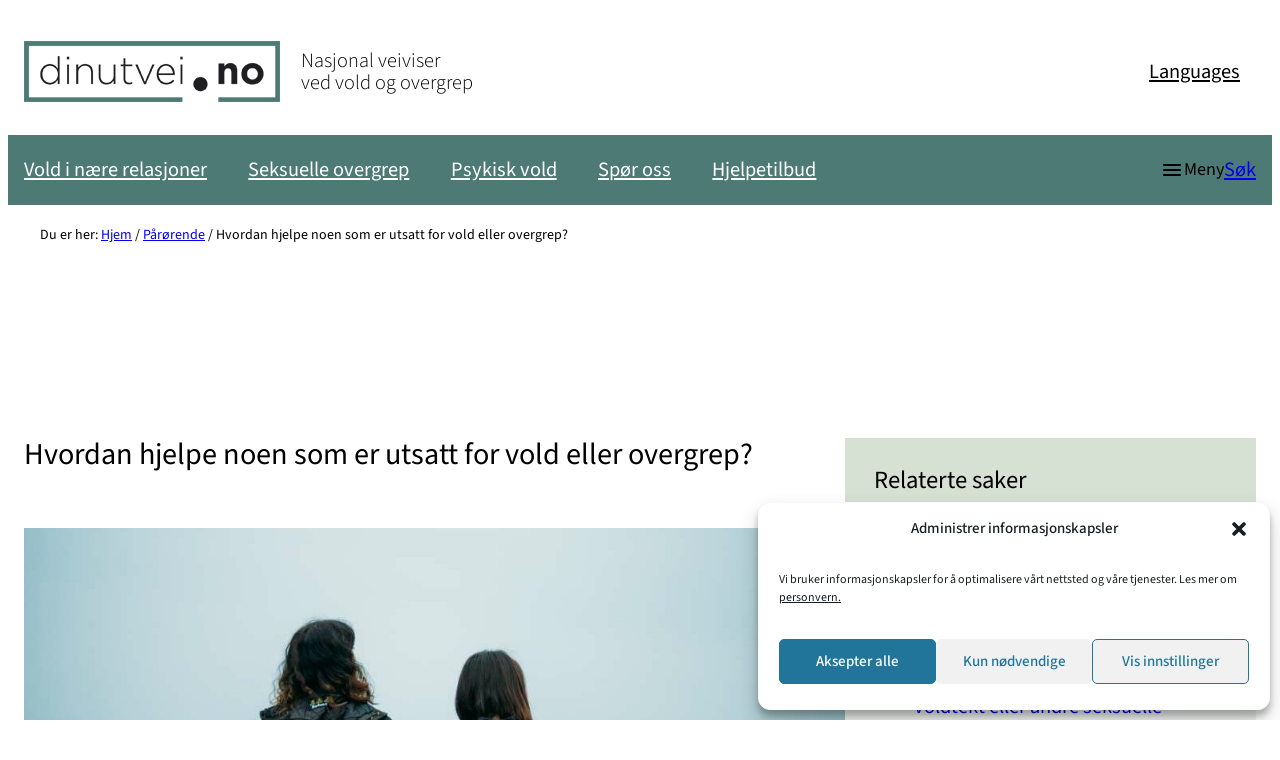

--- FILE ---
content_type: text/html; charset=UTF-8
request_url: https://dinutvei.no/vold-i-naere-relasjoner/hvordan-hjelpe-overgrep-parorende/
body_size: 24488
content:
<!DOCTYPE html>
<html lang="nb-NO">
<head>
	<meta charset="UTF-8" />
	<meta name="viewport" content="width=device-width, initial-scale=1" />
<meta name='robots' content='index, follow, max-image-preview:large, max-snippet:-1, max-video-preview:-1' />
	<style>img:is([sizes="auto" i], [sizes^="auto," i]) { contain-intrinsic-size: 3000px 1500px }</style>
	
<!-- Google Tag Manager for WordPress by gtm4wp.com -->
<script data-cfasync="false" data-pagespeed-no-defer>
	var gtm4wp_datalayer_name = "dataLayer";
	var dataLayer = dataLayer || [];
</script>
<!-- End Google Tag Manager for WordPress by gtm4wp.com -->
	<!-- This site is optimized with the Yoast SEO plugin v24.9 - https://yoast.com/wordpress/plugins/seo/ -->
	<link rel="canonical" href="https://dinutvei.no/vold-i-naere-relasjoner/hvordan-hjelpe-overgrep-parorende/" />
	<meta property="og:locale" content="nb_NO" />
	<meta property="og:type" content="article" />
	<meta property="og:title" content="Hvordan hjelpe noen som er utsatt for vold eller overgrep? - Dinutvei" />
	<meta property="og:description" content="Kjenner du noen du tror har blitt eller blir utsatt for vold eller overgrep, og lurer på hva du skal gjøre? Er du redd for å blande deg i noe du ikke har noe med, eller lurer du kanskje på hvordan du best kan hjelpe? Mange av oss har kjent på den samme tvilen og usikkerheten, og nedenfor har vi forsøkt å gi noen svar." />
	<meta property="og:url" content="https://dinutvei.no/vold-i-naere-relasjoner/hvordan-hjelpe-overgrep-parorende/" />
	<meta property="og:site_name" content="Dinutvei" />
	<meta property="article:published_time" content="2015-11-06T13:12:56+00:00" />
	<meta property="article:modified_time" content="2025-07-09T09:55:29+00:00" />
	<meta property="og:image" content="https://nkvts-new.prod.dekodes.no/content/uploads/sites/3/2015/11/image.jpeg" />
	<meta property="og:image:width" content="1024" />
	<meta property="og:image:height" content="548" />
	<meta property="og:image:type" content="image/jpeg" />
	<meta name="author" content="cathrine" />
	<meta name="twitter:card" content="summary_large_image" />
	<meta name="twitter:label1" content="Skrevet av" />
	<meta name="twitter:data1" content="cathrine" />
	<meta name="twitter:label2" content="Ansl. lesetid" />
	<meta name="twitter:data2" content="7 minutter" />
	<script type="application/ld+json" class="yoast-schema-graph">{"@context":"https://schema.org","@graph":[{"@type":"Article","@id":"https://dinutvei.no/vold-i-naere-relasjoner/hvordan-hjelpe-overgrep-parorende/#article","isPartOf":{"@id":"https://dinutvei.no/vold-i-naere-relasjoner/hvordan-hjelpe-overgrep-parorende/"},"author":{"name":"cathrine","@id":"https://dinutvei.no/#/schema/person/cb42400a2a09becd733cc8985f4b659d"},"headline":"Hvordan hjelpe noen som er utsatt for vold eller overgrep?","datePublished":"2015-11-06T13:12:56+00:00","dateModified":"2025-07-09T09:55:29+00:00","mainEntityOfPage":{"@id":"https://dinutvei.no/vold-i-naere-relasjoner/hvordan-hjelpe-overgrep-parorende/"},"wordCount":1216,"publisher":{"@id":"https://dinutvei.no/#organization"},"image":{"@id":"https://dinutvei.no/vold-i-naere-relasjoner/hvordan-hjelpe-overgrep-parorende/#primaryimage"},"thumbnailUrl":"https://dinutvei.no/content/uploads/sites/3/2015/11/image.jpeg","articleSection":["Pårørende"],"inLanguage":"nb-NO"},{"@type":"WebPage","@id":"https://dinutvei.no/vold-i-naere-relasjoner/hvordan-hjelpe-overgrep-parorende/","url":"https://dinutvei.no/vold-i-naere-relasjoner/hvordan-hjelpe-overgrep-parorende/","name":"Hvordan hjelpe noen som er utsatt for vold eller overgrep? - Dinutvei","isPartOf":{"@id":"https://dinutvei.no/#website"},"primaryImageOfPage":{"@id":"https://dinutvei.no/vold-i-naere-relasjoner/hvordan-hjelpe-overgrep-parorende/#primaryimage"},"image":{"@id":"https://dinutvei.no/vold-i-naere-relasjoner/hvordan-hjelpe-overgrep-parorende/#primaryimage"},"thumbnailUrl":"https://dinutvei.no/content/uploads/sites/3/2015/11/image.jpeg","datePublished":"2015-11-06T13:12:56+00:00","dateModified":"2025-07-09T09:55:29+00:00","breadcrumb":{"@id":"https://dinutvei.no/vold-i-naere-relasjoner/hvordan-hjelpe-overgrep-parorende/#breadcrumb"},"inLanguage":"nb-NO","potentialAction":[{"@type":"ReadAction","target":["https://dinutvei.no/vold-i-naere-relasjoner/hvordan-hjelpe-overgrep-parorende/"]}]},{"@type":"ImageObject","inLanguage":"nb-NO","@id":"https://dinutvei.no/vold-i-naere-relasjoner/hvordan-hjelpe-overgrep-parorende/#primaryimage","url":"https://dinutvei.no/content/uploads/sites/3/2015/11/image.jpeg","contentUrl":"https://dinutvei.no/content/uploads/sites/3/2015/11/image.jpeg","width":1024,"height":548,"caption":"Vær en god venn, pårørende"},{"@type":"BreadcrumbList","@id":"https://dinutvei.no/vold-i-naere-relasjoner/hvordan-hjelpe-overgrep-parorende/#breadcrumb","itemListElement":[{"@type":"ListItem","position":1,"name":"Hjem","item":"https://dinutvei.no/"},{"@type":"ListItem","position":2,"name":"Pårørende","item":"https://dinutvei.no/vold-i-naere-relasjoner/parorende/"},{"@type":"ListItem","position":3,"name":"Hvordan hjelpe noen som er utsatt for vold eller overgrep?"}]},{"@type":"WebSite","@id":"https://dinutvei.no/#website","url":"https://dinutvei.no/","name":"Dinutvei","description":"","publisher":{"@id":"https://dinutvei.no/#organization"},"potentialAction":[{"@type":"SearchAction","target":{"@type":"EntryPoint","urlTemplate":"https://dinutvei.no/?s={search_term_string}"},"query-input":{"@type":"PropertyValueSpecification","valueRequired":true,"valueName":"search_term_string"}}],"inLanguage":"nb-NO"},{"@type":"Organization","@id":"https://dinutvei.no/#organization","name":"Dinutvei","url":"https://dinutvei.no/","logo":{"@type":"ImageObject","inLanguage":"nb-NO","@id":"https://dinutvei.no/#/schema/logo/image/","url":"https://dinutvei.no/content/uploads/sites/3/2024/12/logo.png","contentUrl":"https://dinutvei.no/content/uploads/sites/3/2024/12/logo.png","width":256,"height":61,"caption":"Dinutvei"},"image":{"@id":"https://dinutvei.no/#/schema/logo/image/"}},{"@type":"Person","@id":"https://dinutvei.no/#/schema/person/cb42400a2a09becd733cc8985f4b659d","name":"cathrine","image":{"@type":"ImageObject","inLanguage":"nb-NO","@id":"https://dinutvei.no/#/schema/person/image/","url":"https://secure.gravatar.com/avatar/1524c5cf4dc469d47423c7843c74f916?s=96&d=mm&r=g","contentUrl":"https://secure.gravatar.com/avatar/1524c5cf4dc469d47423c7843c74f916?s=96&d=mm&r=g","caption":"cathrine"},"url":"https://dinutvei.no/author/cathrine/"}]}</script>
	<!-- / Yoast SEO plugin. -->


<title>Hvordan hjelpe noen som er utsatt for vold eller overgrep? - Dinutvei</title>
<link rel='dns-prefetch' href='//dinutvei.no' />
<style id='wp-block-site-logo-inline-css'>
.wp-block-site-logo{box-sizing:border-box;line-height:0}.wp-block-site-logo a{display:inline-block;line-height:0}.wp-block-site-logo.is-default-size img{height:auto;width:120px}.wp-block-site-logo img{height:auto;max-width:100%}.wp-block-site-logo a,.wp-block-site-logo img{border-radius:inherit}.wp-block-site-logo.aligncenter{margin-left:auto;margin-right:auto;text-align:center}:root :where(.wp-block-site-logo.is-style-rounded){border-radius:9999px}
</style>
<link rel='stylesheet' id='dinutvei-theme-css' href='https://dinutvei.no/content/themes/dinutvei-theme/build/view.css?ver=1768392714' media='all' />
<style id='t2-theme-block-styles-core-site-logo-inline-css'>
.wp-block-site-logo.site-header--logo{margin-right:var(--wp--preset--spacing--30);max-width:127px}@media (min-width:48.875rem){.wp-block-site-logo.site-header--logo{max-width:unset}}.wp-block-site-logo.is-default-size img{width:unset}

</style>
<style id='t2-post-dynamic-part-style-inline-css'>
.t2-post-dynamic-part{display:flex;flex-wrap:wrap}
</style>
<style id='t2-theme-block-styles-t2-post-dynamic-part-inline-css'>
.t2-post-dynamic-part.site-header--slogan{font-size:var(--wp--preset--font-size--lg);font-weight:var(--wp--custom--font-weight--light);line-height:var(--wp--custom--line-height--11)}

</style>
<style id='wp-block-group-inline-css'>
.wp-block-group{box-sizing:border-box}:where(.wp-block-group.wp-block-group-is-layout-constrained){position:relative}
</style>
<link rel='stylesheet' id='t2-theme-block-styles-core-group-css' href='https://dinutvei.no/content/themes/dinutvei-theme/build/blocks/core/group.css?ver=1768392714' media='all' />
<link rel='stylesheet' id='t2-theme-block-styles-t2-nav-menu-css' href='https://dinutvei.no/content/themes/dinutvei-theme/build/blocks/t2/nav-menu.css?ver=1768392714' media='all' />
<style id='wp-block-button-inline-css'>
.wp-block-button__link{box-sizing:border-box;cursor:pointer;display:inline-block;text-align:center;word-break:break-word}.wp-block-button__link.aligncenter{text-align:center}.wp-block-button__link.alignright{text-align:right}:where(.wp-block-button__link){border-radius:9999px;box-shadow:none;padding:calc(.667em + 2px) calc(1.333em + 2px);text-decoration:none}.wp-block-button[style*=text-decoration] .wp-block-button__link{text-decoration:inherit}.wp-block-buttons>.wp-block-button.has-custom-width{max-width:none}.wp-block-buttons>.wp-block-button.has-custom-width .wp-block-button__link{width:100%}.wp-block-buttons>.wp-block-button.has-custom-font-size .wp-block-button__link{font-size:inherit}.wp-block-buttons>.wp-block-button.wp-block-button__width-25{width:calc(25% - var(--wp--style--block-gap, .5em)*.75)}.wp-block-buttons>.wp-block-button.wp-block-button__width-50{width:calc(50% - var(--wp--style--block-gap, .5em)*.5)}.wp-block-buttons>.wp-block-button.wp-block-button__width-75{width:calc(75% - var(--wp--style--block-gap, .5em)*.25)}.wp-block-buttons>.wp-block-button.wp-block-button__width-100{flex-basis:100%;width:100%}.wp-block-buttons.is-vertical>.wp-block-button.wp-block-button__width-25{width:25%}.wp-block-buttons.is-vertical>.wp-block-button.wp-block-button__width-50{width:50%}.wp-block-buttons.is-vertical>.wp-block-button.wp-block-button__width-75{width:75%}.wp-block-button.is-style-squared,.wp-block-button__link.wp-block-button.is-style-squared{border-radius:0}.wp-block-button.no-border-radius,.wp-block-button__link.no-border-radius{border-radius:0!important}:root :where(.wp-block-button .wp-block-button__link.is-style-outline),:root :where(.wp-block-button.is-style-outline>.wp-block-button__link){border:2px solid;padding:.667em 1.333em}:root :where(.wp-block-button .wp-block-button__link.is-style-outline:not(.has-text-color)),:root :where(.wp-block-button.is-style-outline>.wp-block-button__link:not(.has-text-color)){color:currentColor}:root :where(.wp-block-button .wp-block-button__link.is-style-outline:not(.has-background)),:root :where(.wp-block-button.is-style-outline>.wp-block-button__link:not(.has-background)){background-color:initial;background-image:none}
</style>
<link rel='stylesheet' id='t2-theme-block-styles-core-button-css' href='https://dinutvei.no/content/themes/dinutvei-theme/build/blocks/core/button.css?ver=1768392714' media='all' />
<style id='t2-state-toggle-style-inline-css'>
.t2-state-toggle{--wp-components-color-foreground:currentColor}.t2-state-toggle .wp-block-button__link{width:unset}.t2-state-toggle.has-iconposition-left .wp-block-button__link{flex-direction:row-reverse}.t2-state-toggle .wp-block-button__link .block-editor-rich-text__editable,.t2-state-toggle .wp-block-button__link .components-button.components-toolbar__control{pointer-events:auto!important}
</style>
<style id='t2-theme-block-styles-t2-state-toggle-inline-css'>
.wp-block-t2-state-toggle.is-style-text .wp-element-button{align-items:center;background:none;border-radius:0;display:flex;flex-direction:row-reverse;font-size:var(--wp--preset--font-size--md);font-weight:var(--wp--custom--font-weight--regular);gap:8px;padding:0}:is(.wp-block-t2-state-toggle.is-style-text .wp-element-button):focus{outline:5px auto -webkit-focus-ring-color}:is(.wp-block-t2-state-toggle.is-style-text .wp-element-button):focus:before{opacity:0}:is(.wp-block-t2-state-toggle.is-style-text .wp-element-button):hover:before{opacity:0}:is(.wp-block-t2-state-toggle.is-style-text .wp-element-button)>span{pointer-events:none}

</style>
<style id='wp-block-paragraph-inline-css'>
.is-small-text{font-size:.875em}.is-regular-text{font-size:1em}.is-large-text{font-size:2.25em}.is-larger-text{font-size:3em}.has-drop-cap:not(:focus):first-letter{float:left;font-size:8.4em;font-style:normal;font-weight:100;line-height:.68;margin:.05em .1em 0 0;text-transform:uppercase}body.rtl .has-drop-cap:not(:focus):first-letter{float:none;margin-left:.1em}p.has-drop-cap.has-background{overflow:hidden}:root :where(p.has-background){padding:1.25em 2.375em}:where(p.has-text-color:not(.has-link-color)) a{color:inherit}p.has-text-align-left[style*="writing-mode:vertical-lr"],p.has-text-align-right[style*="writing-mode:vertical-rl"]{rotate:180deg}
</style>
<style id='t2-theme-block-styles-core-paragraph-inline-css'>
p.custom-heading{border-bottom:2px solid rgba(0,0,0,.3);text-transform:uppercase}

</style>
<style id='wp-block-columns-inline-css'>
.wp-block-columns{align-items:normal!important;box-sizing:border-box;display:flex;flex-wrap:wrap!important}@media (min-width:782px){.wp-block-columns{flex-wrap:nowrap!important}}.wp-block-columns.are-vertically-aligned-top{align-items:flex-start}.wp-block-columns.are-vertically-aligned-center{align-items:center}.wp-block-columns.are-vertically-aligned-bottom{align-items:flex-end}@media (max-width:781px){.wp-block-columns:not(.is-not-stacked-on-mobile)>.wp-block-column{flex-basis:100%!important}}@media (min-width:782px){.wp-block-columns:not(.is-not-stacked-on-mobile)>.wp-block-column{flex-basis:0;flex-grow:1}.wp-block-columns:not(.is-not-stacked-on-mobile)>.wp-block-column[style*=flex-basis]{flex-grow:0}}.wp-block-columns.is-not-stacked-on-mobile{flex-wrap:nowrap!important}.wp-block-columns.is-not-stacked-on-mobile>.wp-block-column{flex-basis:0;flex-grow:1}.wp-block-columns.is-not-stacked-on-mobile>.wp-block-column[style*=flex-basis]{flex-grow:0}:where(.wp-block-columns){margin-bottom:1.75em}:where(.wp-block-columns.has-background){padding:1.25em 2.375em}.wp-block-column{flex-grow:1;min-width:0;overflow-wrap:break-word;word-break:break-word}.wp-block-column.is-vertically-aligned-top{align-self:flex-start}.wp-block-column.is-vertically-aligned-center{align-self:center}.wp-block-column.is-vertically-aligned-bottom{align-self:flex-end}.wp-block-column.is-vertically-aligned-stretch{align-self:stretch}.wp-block-column.is-vertically-aligned-bottom,.wp-block-column.is-vertically-aligned-center,.wp-block-column.is-vertically-aligned-top{width:100%}
</style>
<style id='t2-theme-block-styles-core-columns-inline-css'>
.wp-block-columns.is-style-with-border{border:3px solid var(--wp--preset--color--primary-400);padding:var(--wp--preset--spacing--30)}h1:is(:is(.wp-block-columns .wp-block-column)>*):first-child{margin-top:0}

</style>
<style id='t2-theme-block-styles-yoast-seo-breadcrumbs-inline-css'>
.breadcrumbs-container{padding:var(--wp--preset--spacing--30) 0}

</style>
<style id='wp-block-post-title-inline-css'>
.wp-block-post-title{box-sizing:border-box;word-break:break-word}.wp-block-post-title :where(a){display:inline-block;font-family:inherit;font-size:inherit;font-style:inherit;font-weight:inherit;letter-spacing:inherit;line-height:inherit;text-decoration:inherit}
</style>
<style id='t2-theme-block-styles-core-post-title-inline-css'>
.single-post .wp-block-post-title{font-size:var(--wp--preset--font-size--heading-lg);font-weight:var(--wp--preset--font-weight--medium);line-height:1.1}.page:not(.home) .site-content>.wp-block-post-title{max-width:var(--wp--style--global--wide-size)}.wp-block-post-title.is-style-full-underline,.wp-block-post-title.is-style-narrow-underline{position:relative}:is(.wp-block-post-title.is-style-full-underline,.wp-block-post-title.is-style-narrow-underline):after{background-color:var(--wp--preset--color--primary-300);content:"";display:block;height:3px;margin-bottom:0;margin-top:10px;width:100%}.wp-block-post-title.is-style-narrow-underline:after{max-width:80%;width:250px}.wp-block-post-title.is-style-narrow-underline.has-text-align-center:after{margin-left:auto;margin-right:auto}.wp-block-post-title.is-style-narrow-underline.has-text-align-right:after{margin-left:auto}.wp-block-post-title.is-style-narrow-underline.has-text-align-left:after{margin-right:auto}

</style>
<style id='t2-theme-block-styles-dekode-library-post-languages-inline-css'>
.wp-block-dekode-library-post-languages{--flag--width:18px;--flag--height:12px;--languages-spacing-item-gap:var(--wp--preset--spacing--5);display:flex;flex-wrap:wrap;list-style:none;padding:0}.wp-block-dekode-library-post-languages .dekode-post-languages__flag{height:var(--flag--height);width:var(--flag--width)}.wp-block-dekode-library-post-languages .wp-block-dekode-library-post-languages-flag a{align-self:start;display:flex;padding:0 var(--languages-spacing-item-gap);word-break:break-word}.wp-block-dekode-library-post-languages.display-all{--languages-spacing-item-gap:var(--wp--preset--spacing--50);gap:var(--languages-spacing-item-gap);row-gap:var(--wp--preset--spacing--10)}.wp-block-dekode-library-post-languages.display-all .wp-block-dekode-library-post-languages-flag{flex:1 0 100%}@media (min-width:48.875rem){.wp-block-dekode-library-post-languages.display-all .wp-block-dekode-library-post-languages-flag{flex:1 0 calc(33.33333% - var(--languages-spacing-item-gap))}}:is(.wp-block-dekode-library-post-languages.display-all .wp-block-dekode-library-post-languages-flag) a{align-items:center;border-bottom:1px solid var(--wp--preset--color--primary-100);padding:0;padding-bottom:var(--wp--preset--spacing--10)}:is(:is(.wp-block-dekode-library-post-languages.display-all .wp-block-dekode-library-post-languages-flag) a):before{background-image:var(--theme-icon-chevron-right);background-position:50%;background-repeat:no-repeat;content:"";display:block;height:1.5rem;margin:0 var(--wp--preset--spacing--5);width:1.5rem}:is(:is(.wp-block-dekode-library-post-languages.display-all .wp-block-dekode-library-post-languages-flag) a) .dekode-post-languages__name{margin-left:var(--wp--preset--spacing--5)}

</style>
<style id='wp-block-post-featured-image-inline-css'>
.wp-block-post-featured-image{margin-left:0;margin-right:0}.wp-block-post-featured-image a{display:block;height:100%}.wp-block-post-featured-image :where(img){box-sizing:border-box;height:auto;max-width:100%;vertical-align:bottom;width:100%}.wp-block-post-featured-image.alignfull img,.wp-block-post-featured-image.alignwide img{width:100%}.wp-block-post-featured-image .wp-block-post-featured-image__overlay.has-background-dim{background-color:#000;inset:0;position:absolute}.wp-block-post-featured-image{position:relative}.wp-block-post-featured-image .wp-block-post-featured-image__overlay.has-background-gradient{background-color:initial}.wp-block-post-featured-image .wp-block-post-featured-image__overlay.has-background-dim-0{opacity:0}.wp-block-post-featured-image .wp-block-post-featured-image__overlay.has-background-dim-10{opacity:.1}.wp-block-post-featured-image .wp-block-post-featured-image__overlay.has-background-dim-20{opacity:.2}.wp-block-post-featured-image .wp-block-post-featured-image__overlay.has-background-dim-30{opacity:.3}.wp-block-post-featured-image .wp-block-post-featured-image__overlay.has-background-dim-40{opacity:.4}.wp-block-post-featured-image .wp-block-post-featured-image__overlay.has-background-dim-50{opacity:.5}.wp-block-post-featured-image .wp-block-post-featured-image__overlay.has-background-dim-60{opacity:.6}.wp-block-post-featured-image .wp-block-post-featured-image__overlay.has-background-dim-70{opacity:.7}.wp-block-post-featured-image .wp-block-post-featured-image__overlay.has-background-dim-80{opacity:.8}.wp-block-post-featured-image .wp-block-post-featured-image__overlay.has-background-dim-90{opacity:.9}.wp-block-post-featured-image .wp-block-post-featured-image__overlay.has-background-dim-100{opacity:1}.wp-block-post-featured-image:where(.alignleft,.alignright){width:100%}
</style>
<style id='t2-extensions-image-credit-inline-css'>
.t2-image-credit-wrapper{pointer-events:none;position:relative}.t2-image-credit-wrapper img{vertical-align:bottom}.t2-image-credit{align-items:center;background-color:var(--t2-image-credit-background-color,#333);border-radius:2px;bottom:var(--t2-image-credit-offset,1rem);color:var(--t2-image-credit-color,#fff);display:inline-flex;flex-direction:row-reverse;position:absolute;right:var(--t2-image-credit-offset,1rem);z-index:1}:where(.t2-image-credit-text){font-size:var(--t2-image-credit-font-size,.8125em);padding:.25rem .5rem}[hidden]:where(.t2-image-credit-text){display:none}.t2-image-credit-toggle,.wp-lightbox-container .t2-image-credit-toggle{align-self:flex-end;background-color:initial;border:0;color:inherit;cursor:pointer;height:2rem;opacity:1;padding:.25rem;pointer-events:auto;position:static;width:2rem}:is(.t2-image-credit-toggle,.wp-lightbox-container .t2-image-credit-toggle) svg{fill:currentColor}.t2-lightbox:not(.active) .t2-image-credit-toggle,:is(.t2-image-credit-toggle,.wp-lightbox-container .t2-image-credit-toggle) *{pointer-events:none}.is-image-fill-element>figure .t2-image-credit-wrapper{height:100%}
</style>
<style id='t2-ingress-style-inline-css'>
:where(body){--t2-ingress-typography-font-size:var(--wp--custom--t-2-ingress--typography--font-size,1.1875em);--t2-ingress-typography-font-weight:var(--wp--custom--t-2-ingress--typography--font-weight,initial)}:where(.t2-ingress){font-size:var(--t2-ingress-typography-font-size);font-weight:var(--t2-ingress-typography-font-weight)}
</style>
<style id='wp-block-list-inline-css'>
ol,ul{box-sizing:border-box}:root :where(.wp-block-list.has-background){padding:1.25em 2.375em}
</style>
<style id='t2-theme-block-styles-core-list-inline-css'>
ul.wp-block-list{list-style:none;padding:0}ul.wp-block-list li{padding:0 0 0 var(--wp--preset--spacing--40)}:is(ul.wp-block-list li):before{border-radius:50%;content:"•";left:0;position:absolute;text-align:center;top:0;width:var(--wp--preset--spacing--40)}.wp-block-list{display:flex;flex-direction:column;gap:.5rem;padding-left:var(--wp--preset--spacing--40)}.wp-block-list li{position:relative}

</style>
<style id='wp-block-heading-inline-css'>
h1.has-background,h2.has-background,h3.has-background,h4.has-background,h5.has-background,h6.has-background{padding:1.25em 2.375em}h1.has-text-align-left[style*=writing-mode]:where([style*=vertical-lr]),h1.has-text-align-right[style*=writing-mode]:where([style*=vertical-rl]),h2.has-text-align-left[style*=writing-mode]:where([style*=vertical-lr]),h2.has-text-align-right[style*=writing-mode]:where([style*=vertical-rl]),h3.has-text-align-left[style*=writing-mode]:where([style*=vertical-lr]),h3.has-text-align-right[style*=writing-mode]:where([style*=vertical-rl]),h4.has-text-align-left[style*=writing-mode]:where([style*=vertical-lr]),h4.has-text-align-right[style*=writing-mode]:where([style*=vertical-rl]),h5.has-text-align-left[style*=writing-mode]:where([style*=vertical-lr]),h5.has-text-align-right[style*=writing-mode]:where([style*=vertical-rl]),h6.has-text-align-left[style*=writing-mode]:where([style*=vertical-lr]),h6.has-text-align-right[style*=writing-mode]:where([style*=vertical-rl]){rotate:180deg}
</style>
<style id='t2-theme-block-styles-core-heading-inline-css'>
.wp-block-heading.is-style-full-underline,.wp-block-heading.is-style-narrow-underline{position:relative}:is(.wp-block-heading.is-style-full-underline,.wp-block-heading.is-style-narrow-underline):after{background-color:var(--wp--preset--color--primary-300);content:"";display:block;height:3px;margin-bottom:0;margin-top:10px;width:100%}.wp-block-heading.is-style-narrow-underline:after{max-width:80%;width:250px}.wp-block-heading.is-style-narrow-underline.has-text-align-center:after{margin-left:auto;margin-right:auto}.wp-block-heading.is-style-narrow-underline.has-text-align-right:after{margin-left:auto}.wp-block-heading.is-style-narrow-underline.has-text-align-left:after{margin-right:auto}.single-post h2.wp-block-heading{font-size:var(--wp--preset--font-size--heading-md)}.single-post h2.wp-block-heading,.single-post h3.wp-block-heading{font-weight:var(--wp--preset--font-weight--medium);line-height:1.1}.single-post h3.wp-block-heading{font-size:var(--wp--preset--font-size--heading-sm)}

</style>
<style id='wp-block-quote-inline-css'>
.wp-block-quote{box-sizing:border-box;overflow-wrap:break-word}.wp-block-quote.is-large:where(:not(.is-style-plain)),.wp-block-quote.is-style-large:where(:not(.is-style-plain)){margin-bottom:1em;padding:0 1em}.wp-block-quote.is-large:where(:not(.is-style-plain)) p,.wp-block-quote.is-style-large:where(:not(.is-style-plain)) p{font-size:1.5em;font-style:italic;line-height:1.6}.wp-block-quote.is-large:where(:not(.is-style-plain)) cite,.wp-block-quote.is-large:where(:not(.is-style-plain)) footer,.wp-block-quote.is-style-large:where(:not(.is-style-plain)) cite,.wp-block-quote.is-style-large:where(:not(.is-style-plain)) footer{font-size:1.125em;text-align:right}.wp-block-quote>cite{display:block}
</style>
<style id='t2-theme-block-styles-core-quote-inline-css'>
.wp-block-quote{border-left:2px solid #7d5a95;margin-left:var(--wp--preset--spacing--30);padding:var(--wp--preset--spacing--10) var(--wp--preset--spacing--20);position:relative}.wp-block-quote cite{font-size:var(--wp--preset--font-size-lg)}

</style>
<link rel='stylesheet' id='t2-link-list-style-css' href='https://dinutvei.no/content/plugins/t2/build/block-library/link-list/style.css?ver=8.22.2' media='all' />
<style id='t2-theme-block-styles-t2-link-list-inline-css'>
.wp-block-t2-link-list{--t2-link-list-spacing-item-gap:var(--wp--preset--spacing--5);--t2-icon-size:24px}.wp-block-t2-link-list .t2-link-list-item{border-bottom:1px solid var(--wp--preset--color--primary-100);padding-bottom:var(--t2-link-list-spacing-item-gap)}:is(.wp-block-t2-link-list .t2-link-list-item) .t2-link-list-item__link{align-items:center;color:var(--wp--preset--color--neutral-400)}:is(:is(.wp-block-t2-link-list .t2-link-list-item) .t2-link-list-item__link) .t2-link-list-item__text{font-weight:var(--wp--custom--font-weight--regular);word-break:break-word}:is(:is(.wp-block-t2-link-list .t2-link-list-item) .t2-link-list-item__link) .t2-link-list-item__description{word-break:break-word}:is(:is(:is(.wp-block-t2-link-list .t2-link-list-item) .t2-link-list-item__link):hover,:is(:is(.wp-block-t2-link-list .t2-link-list-item) .t2-link-list-item__link):focus) .t2-link-list-item__icon{transform:translateX(5px)}.wp-block-t2-link-list .t2-link-list-item__icon{align-self:start;display:flex;margin:0 var(--wp--preset--spacing--5);transition:transform .5s ease-in-out}:is(.wp-block-t2-link-list .t2-link-list-item__icon) .t2-icon-chevronright{color:var(--wp--preset--color--cyan)}:is(.wp-block-t2-link-list .t2-link-list-item__icon) .t2-icon-linkexternal{color:var(--wp--preset--color--primary-500)}:is(.wp-block-t2-link-list .t2-link-list-item__icon) .t2-icon{height:var(--t2-icon-size);width:var(--t2-icon-size)}:is(.wp-block-post-content>.wp-block-group) .wp-block-t2-link-list .t2-link-list-item{border-bottom:none}

</style>
<style id='t2-theme-block-styles-dekode-library-section-with-heading-inline-css'>
.dekode-library-section-with-heading .wp-block-heading{font-size:var(--wp--preset--font-size--heading-md);margin:0;padding:var(--wp--preset--spacing--40)}.dekode-library-section-with-heading .dekode-library-section-with-heading__blocks,.dekode-library-section-with-heading>.block-editor-inner-blocks>.block-editor-block-list__layout{padding:var(--wp--preset--spacing--40)}

</style>
<style id='wp-block-post-content-inline-css'>
.wp-block-post-content{display:flow-root}
</style>
<link rel='stylesheet' id='wp-block-image-css' href='https://dinutvei.no/wp-includes/blocks/image/style.min.css?ver=6.7.4' media='all' />
<style id='t2-theme-block-styles-core-image-inline-css'>
.wp-block-image.footer-logo{margin-top:35px;max-width:252px}.wp-block-image.footer-logo img{width:100%}

</style>
<link rel='stylesheet' id='wp-block-social-links-css' href='https://dinutvei.no/wp-includes/blocks/social-links/style.min.css?ver=6.7.4' media='all' />
<style id='t2-theme-block-styles-core-social-links-inline-css'>
.wp-block-social-links.footer-socials{margin-top:0}.wp-block-social-links.footer-socials .wp-block-social-link:hover{transform:none}

</style>
<link rel='stylesheet' id='wp-block-library-css' href='https://dinutvei.no/wp-includes/css/dist/block-library/common.min.css?ver=6.7.4' media='all' />
<link rel='stylesheet' id='t2-editor-content-css' href='https://dinutvei.no/content/plugins/t2/build/editor/content.css?ver=c35fddd84c6f0bab4c0e' media='all' />
<style id='global-styles-inline-css'>
:root{--wp--preset--aspect-ratio--square: 1;--wp--preset--aspect-ratio--4-3: 4/3;--wp--preset--aspect-ratio--3-4: 3/4;--wp--preset--aspect-ratio--3-2: 3/2;--wp--preset--aspect-ratio--2-3: 2/3;--wp--preset--aspect-ratio--16-9: 16/9;--wp--preset--aspect-ratio--9-16: 9/16;--wp--preset--color--black: #000000;--wp--preset--color--cyan-bluish-gray: #abb8c3;--wp--preset--color--white: #ffffff;--wp--preset--color--pale-pink: #f78da7;--wp--preset--color--vivid-red: #cf2e2e;--wp--preset--color--luminous-vivid-orange: #ff6900;--wp--preset--color--luminous-vivid-amber: #fcb900;--wp--preset--color--light-green-cyan: #7bdcb5;--wp--preset--color--vivid-green-cyan: #00d084;--wp--preset--color--pale-cyan-blue: #8ed1fc;--wp--preset--color--vivid-cyan-blue: #0693e3;--wp--preset--color--vivid-purple: #9b51e0;--wp--preset--color--primary-100: #D6E0D3;--wp--preset--color--primary-200: #C9E2DF;--wp--preset--color--primary-300: #4E7A75;--wp--preset--color--primary-400: #38605D;--wp--preset--color--primary-500: #3a5a54;--wp--preset--color--neutral-100: #FFF;--wp--preset--color--neutral-200: #F1F5F0;--wp--preset--color--neutral-300: #F5F5F4;--wp--preset--color--neutral-400: #000;--wp--preset--color--tag-100: #A5C2D7;--wp--preset--color--tag-200: #D3EDF8;--wp--preset--color--tag-300: #BEA5CF;--wp--preset--color--tag-400: #E7CAC7;--wp--preset--color--tag-500: #D6E0D3;--wp--preset--color--tag-600: #C9E2DF;--wp--preset--color--tag-800: #687f93;--wp--preset--color--tag-900: #7d5a95;--wp--preset--color--additional-error: #E64839;--wp--preset--color--cyan: #00aeef;--wp--preset--color--cyan-dark: #2b6289;--wp--preset--gradient--vivid-cyan-blue-to-vivid-purple: linear-gradient(135deg,rgba(6,147,227,1) 0%,rgb(155,81,224) 100%);--wp--preset--gradient--light-green-cyan-to-vivid-green-cyan: linear-gradient(135deg,rgb(122,220,180) 0%,rgb(0,208,130) 100%);--wp--preset--gradient--luminous-vivid-amber-to-luminous-vivid-orange: linear-gradient(135deg,rgba(252,185,0,1) 0%,rgba(255,105,0,1) 100%);--wp--preset--gradient--luminous-vivid-orange-to-vivid-red: linear-gradient(135deg,rgba(255,105,0,1) 0%,rgb(207,46,46) 100%);--wp--preset--gradient--very-light-gray-to-cyan-bluish-gray: linear-gradient(135deg,rgb(238,238,238) 0%,rgb(169,184,195) 100%);--wp--preset--gradient--cool-to-warm-spectrum: linear-gradient(135deg,rgb(74,234,220) 0%,rgb(151,120,209) 20%,rgb(207,42,186) 40%,rgb(238,44,130) 60%,rgb(251,105,98) 80%,rgb(254,248,76) 100%);--wp--preset--gradient--blush-light-purple: linear-gradient(135deg,rgb(255,206,236) 0%,rgb(152,150,240) 100%);--wp--preset--gradient--blush-bordeaux: linear-gradient(135deg,rgb(254,205,165) 0%,rgb(254,45,45) 50%,rgb(107,0,62) 100%);--wp--preset--gradient--luminous-dusk: linear-gradient(135deg,rgb(255,203,112) 0%,rgb(199,81,192) 50%,rgb(65,88,208) 100%);--wp--preset--gradient--pale-ocean: linear-gradient(135deg,rgb(255,245,203) 0%,rgb(182,227,212) 50%,rgb(51,167,181) 100%);--wp--preset--gradient--electric-grass: linear-gradient(135deg,rgb(202,248,128) 0%,rgb(113,206,126) 100%);--wp--preset--gradient--midnight: linear-gradient(135deg,rgb(2,3,129) 0%,rgb(40,116,252) 100%);--wp--preset--font-size--small: 13px;--wp--preset--font-size--medium: clamp(14px, 0.875rem + ((1vw - 3.76px) * 0.389), 20px);--wp--preset--font-size--large: clamp(22.041px, 1.378rem + ((1vw - 3.76px) * 0.904), 36px);--wp--preset--font-size--x-large: clamp(25.014px, 1.563rem + ((1vw - 3.76px) * 1.1), 42px);--wp--preset--font-size--heading-xl: clamp(24px, 1.5rem + ((1vw - 3.76px) * 1.554), 48px);--wp--preset--font-size--heading-lg: clamp(1.375rem, 1.375rem + ((1vw - 0.235rem) * 0.907), 2.25rem);--wp--preset--font-size--heading-md: clamp(1.25rem, 1.25rem + ((1vw - 0.235rem) * 0.518), 1.75rem);--wp--preset--font-size--heading-sm: clamp(1.175rem, 1.175rem + ((1vw - 0.235rem) * 0.337), 1.5rem);--wp--preset--font-size--lg: clamp(18px, 1.125rem + ((1vw - 3.76px) * 0.259), 22px);--wp--preset--font-size--md: 1.125rem;--wp--preset--font-size--sm: 1rem;--wp--preset--font-size--xs: 0.875rem;--wp--preset--font-family--body: "Source Sans 3", serif;--wp--preset--spacing--20: clamp(0.75rem, 0.6891rem + 0.2591vw, 1rem);--wp--preset--spacing--30: clamp(16px, 0.8782rem + 0.5181vw, 1.5rem);--wp--preset--spacing--40: clamp(1.5rem, 1.3782rem + 0.5181vw, 2rem);--wp--preset--spacing--50: clamp(2rem, 1.7565rem + 1.0363vw, 3rem);--wp--preset--spacing--60: clamp(2rem, 1.6347rem + 1.5544vw, 3.5rem);--wp--preset--spacing--70: clamp(3rem, 2.7565rem + 1.0363vw, 4rem);--wp--preset--spacing--80: clamp(3.5rem, 2.5259rem + 4.1451vw, 7.5rem);--wp--preset--spacing--5: 8px;--wp--preset--spacing--10: clamp(0.5rem, 0.4391rem + 0.2591vw, 0.75rem);--wp--preset--shadow--natural: 6px 6px 9px rgba(0, 0, 0, 0.2);--wp--preset--shadow--deep: 12px 12px 50px rgba(0, 0, 0, 0.4);--wp--preset--shadow--sharp: 6px 6px 0px rgba(0, 0, 0, 0.2);--wp--preset--shadow--outlined: 6px 6px 0px -3px rgba(255, 255, 255, 1), 6px 6px rgba(0, 0, 0, 1);--wp--preset--shadow--crisp: 6px 6px 0px rgba(0, 0, 0, 1);--wp--custom--font-weight--light: 300;--wp--custom--font-weight--regular: 400;--wp--custom--font-weight--medium: 500;--wp--custom--font-weight--semibold: 600;--wp--custom--font-weight--bold: 700;--wp--custom--line-height--11: 1.1;--wp--custom--line-height--sm: 1.25;--wp--custom--line-height--133: 1.3333333333;--wp--custom--line-height--lg: 1.5;--wp--custom--selection--background: var(--wp--preset--color--primary-400);--wp--custom--selection--text: var(--wp--preset--color--neutral-100);--wp--custom--transition--duration: 0.3s;--wp--custom--transition--timing-function: ease;}.wp-block-button .wp-block-button__link{--wp--preset--color--primary-100: #D6E0D3;--wp--preset--color--primary-200: #C9E2DF;--wp--preset--color--neutral-100: #FFF;--wp--preset--color--neutral-200: #F1F5F0;--wp--preset--color--neutral-300: #F5F5F4;--wp--preset--color--tag-100: #A5C2D7;--wp--preset--color--tag-200: #D3EDF8;--wp--preset--color--tag-300: #BEA5CF;--wp--preset--color--tag-400: #E7CAC7;--wp--preset--color--additional-error: #E64839;}p{--wp--preset--color--primary-100: #D6E0D3;--wp--preset--color--primary-200: #C9E2DF;--wp--preset--color--neutral-100: #FFF;--wp--preset--color--neutral-200: #F1F5F0;--wp--preset--color--neutral-300: #F5F5F4;--wp--preset--color--tag-100: #A5C2D7;--wp--preset--color--tag-200: #D3EDF8;--wp--preset--color--tag-300: #BEA5CF;--wp--preset--color--tag-400: #E7CAC7;--wp--preset--color--additional-error: #E64839;}.wp-block-table > table{--wp--preset--color--primary-100: #D6E0D3;--wp--preset--color--primary-200: #C9E2DF;--wp--preset--color--neutral-100: #FFF;--wp--preset--color--neutral-200: #F1F5F0;--wp--preset--color--neutral-300: #F5F5F4;--wp--preset--color--tag-100: #A5C2D7;--wp--preset--color--tag-200: #D3EDF8;--wp--preset--color--tag-300: #BEA5CF;--wp--preset--color--tag-400: #E7CAC7;--wp--preset--color--additional-error: #E64839;}.wp-block-group{--wp--preset--color--primary-100: #D6E0D3;--wp--preset--color--primary-200: #C9E2DF;--wp--preset--color--neutral-100: #FFF;--wp--preset--color--neutral-200: #F1F5F0;--wp--preset--color--neutral-300: #F5F5F4;--wp--preset--color--tag-100: #A5C2D7;--wp--preset--color--tag-200: #D3EDF8;--wp--preset--color--tag-300: #BEA5CF;--wp--preset--color--tag-400: #E7CAC7;--wp--preset--color--additional-error: #E64839;}.wp-block-column{--wp--preset--color--primary-100: #D6E0D3;--wp--preset--color--primary-200: #C9E2DF;--wp--preset--color--neutral-100: #FFF;--wp--preset--color--neutral-200: #F1F5F0;--wp--preset--color--neutral-300: #F5F5F4;--wp--preset--color--tag-100: #A5C2D7;--wp--preset--color--tag-200: #D3EDF8;--wp--preset--color--tag-300: #BEA5CF;--wp--preset--color--tag-400: #E7CAC7;--wp--preset--color--additional-error: #E64839;}.wp-block-media-text{--wp--preset--color--primary-100: #D6E0D3;--wp--preset--color--primary-200: #C9E2DF;--wp--preset--color--neutral-100: #FFF;--wp--preset--color--neutral-200: #F1F5F0;--wp--preset--color--neutral-300: #F5F5F4;--wp--preset--color--tag-100: #A5C2D7;--wp--preset--color--tag-200: #D3EDF8;--wp--preset--color--tag-300: #BEA5CF;--wp--preset--color--tag-400: #E7CAC7;--wp--preset--color--additional-error: #E64839;}.wp-block-dekode-library-color-card{--wp--preset--color--primary-100: #D6E0D3;--wp--preset--color--primary-200: #C9E2DF;--wp--preset--color--neutral-100: #FFF;--wp--preset--color--neutral-200: #F1F5F0;--wp--preset--color--neutral-300: #F5F5F4;--wp--preset--color--tag-100: #A5C2D7;--wp--preset--color--tag-200: #D3EDF8;--wp--preset--color--tag-300: #BEA5CF;--wp--preset--color--tag-400: #E7CAC7;--wp--preset--color--additional-error: #E64839;}.wp-block-dekode-library-section-with-heading{--wp--preset--color--primary-100: #D6E0D3;--wp--preset--color--primary-200: #C9E2DF;--wp--preset--color--neutral-100: #FFF;--wp--preset--color--neutral-200: #F1F5F0;--wp--preset--color--neutral-300: #F5F5F4;--wp--preset--color--tag-100: #A5C2D7;--wp--preset--color--tag-200: #D3EDF8;--wp--preset--color--tag-300: #BEA5CF;--wp--preset--color--tag-400: #E7CAC7;--wp--preset--color--additional-error: #E64839;}:root { --wp--style--global--content-size: 63.75rem;--wp--style--global--wide-size: 83.75rem; }:where(body) { margin: 0; }.wp-site-blocks { padding-top: var(--wp--style--root--padding-top); padding-bottom: var(--wp--style--root--padding-bottom); }.has-global-padding { padding-right: var(--wp--style--root--padding-right); padding-left: var(--wp--style--root--padding-left); }.has-global-padding > .alignfull { margin-right: calc(var(--wp--style--root--padding-right) * -1); margin-left: calc(var(--wp--style--root--padding-left) * -1); }.has-global-padding :where(:not(.alignfull.is-layout-flow) > .has-global-padding:not(.wp-block-block, .alignfull)) { padding-right: 0; padding-left: 0; }.has-global-padding :where(:not(.alignfull.is-layout-flow) > .has-global-padding:not(.wp-block-block, .alignfull)) > .alignfull { margin-left: 0; margin-right: 0; }.wp-site-blocks > .alignleft { float: left; margin-right: 2em; }.wp-site-blocks > .alignright { float: right; margin-left: 2em; }.wp-site-blocks > .aligncenter { justify-content: center; margin-left: auto; margin-right: auto; }:where(.is-layout-flex){gap: 0.5em;}:where(.is-layout-grid){gap: 0.5em;}.is-layout-flow > .alignleft{float: left;margin-inline-start: 0;margin-inline-end: 2em;}.is-layout-flow > .alignright{float: right;margin-inline-start: 2em;margin-inline-end: 0;}.is-layout-flow > .aligncenter{margin-left: auto !important;margin-right: auto !important;}.is-layout-constrained > .alignleft{float: left;margin-inline-start: 0;margin-inline-end: 2em;}.is-layout-constrained > .alignright{float: right;margin-inline-start: 2em;margin-inline-end: 0;}.is-layout-constrained > .aligncenter{margin-left: auto !important;margin-right: auto !important;}.is-layout-constrained > :where(:not(.alignleft):not(.alignright):not(.alignfull)){max-width: var(--wp--style--global--content-size);margin-left: auto !important;margin-right: auto !important;}.is-layout-constrained > .alignwide{max-width: var(--wp--style--global--wide-size);}body .is-layout-flex{display: flex;}.is-layout-flex{flex-wrap: wrap;align-items: center;}.is-layout-flex > :is(*, div){margin: 0;}body .is-layout-grid{display: grid;}.is-layout-grid > :is(*, div){margin: 0;}body{background-color: var(--wp--preset--color--neutral-100);color: var(--wp--preset--color--neutral-400);font-family: var(--wp--preset--font-family--body);font-size: var(--wp--preset--font-size--lg);--wp--style--root--padding-top: 0px;--wp--style--root--padding-right: 1rem;--wp--style--root--padding-bottom: 0px;--wp--style--root--padding-left: 1rem;}a:where(:not(.wp-element-button)){color: var(--wp--preset--color--primary-500);text-decoration: underline;}:root :where(a:where(:not(.wp-element-button))){text-underline-offset: 0.2em}h1, h2, h3, h4, h5, h6{font-size: var(--wp--preset--font-size--heading-sm);font-weight: var(--wp--custom--font-weight--medium);line-height: var(--wp--custom--line-height--md);}h1{font-size: var(--wp--preset--font-size--heading-xl);font-weight: var(--wp--custom--font-weight--medium);}h2{font-size: var(--wp--preset--font-size--heading-lg);font-weight: var(--wp--custom--font-weight--regular);}h3{font-size: var(--wp--preset--font-size--heading-md);}h4{font-size: var(--wp--preset--font-size--heading-sm);}:root :where(.wp-element-button, .wp-block-button__link){background-color: #32373c;border-width: 0;color: #fff;font-family: inherit;font-size: inherit;line-height: inherit;padding: calc(0.667em + 2px) calc(1.333em + 2px);text-decoration: none;}.has-black-color{color: var(--wp--preset--color--black) !important;}.has-cyan-bluish-gray-color{color: var(--wp--preset--color--cyan-bluish-gray) !important;}.has-white-color{color: var(--wp--preset--color--white) !important;}.has-pale-pink-color{color: var(--wp--preset--color--pale-pink) !important;}.has-vivid-red-color{color: var(--wp--preset--color--vivid-red) !important;}.has-luminous-vivid-orange-color{color: var(--wp--preset--color--luminous-vivid-orange) !important;}.has-luminous-vivid-amber-color{color: var(--wp--preset--color--luminous-vivid-amber) !important;}.has-light-green-cyan-color{color: var(--wp--preset--color--light-green-cyan) !important;}.has-vivid-green-cyan-color{color: var(--wp--preset--color--vivid-green-cyan) !important;}.has-pale-cyan-blue-color{color: var(--wp--preset--color--pale-cyan-blue) !important;}.has-vivid-cyan-blue-color{color: var(--wp--preset--color--vivid-cyan-blue) !important;}.has-vivid-purple-color{color: var(--wp--preset--color--vivid-purple) !important;}.has-primary-100-color{color: var(--wp--preset--color--primary-100) !important;}.has-primary-200-color{color: var(--wp--preset--color--primary-200) !important;}.has-primary-300-color{color: var(--wp--preset--color--primary-300) !important;}.has-primary-400-color{color: var(--wp--preset--color--primary-400) !important;}.has-primary-500-color{color: var(--wp--preset--color--primary-500) !important;}.has-neutral-100-color{color: var(--wp--preset--color--neutral-100) !important;}.has-neutral-200-color{color: var(--wp--preset--color--neutral-200) !important;}.has-neutral-300-color{color: var(--wp--preset--color--neutral-300) !important;}.has-neutral-400-color{color: var(--wp--preset--color--neutral-400) !important;}.has-tag-100-color{color: var(--wp--preset--color--tag-100) !important;}.has-tag-200-color{color: var(--wp--preset--color--tag-200) !important;}.has-tag-300-color{color: var(--wp--preset--color--tag-300) !important;}.has-tag-400-color{color: var(--wp--preset--color--tag-400) !important;}.has-tag-500-color{color: var(--wp--preset--color--tag-500) !important;}.has-tag-600-color{color: var(--wp--preset--color--tag-600) !important;}.has-tag-800-color{color: var(--wp--preset--color--tag-800) !important;}.has-tag-900-color{color: var(--wp--preset--color--tag-900) !important;}.has-additional-error-color{color: var(--wp--preset--color--additional-error) !important;}.has-cyan-color{color: var(--wp--preset--color--cyan) !important;}.has-cyan-dark-color{color: var(--wp--preset--color--cyan-dark) !important;}.has-black-background-color{background-color: var(--wp--preset--color--black) !important;}.has-cyan-bluish-gray-background-color{background-color: var(--wp--preset--color--cyan-bluish-gray) !important;}.has-white-background-color{background-color: var(--wp--preset--color--white) !important;}.has-pale-pink-background-color{background-color: var(--wp--preset--color--pale-pink) !important;}.has-vivid-red-background-color{background-color: var(--wp--preset--color--vivid-red) !important;}.has-luminous-vivid-orange-background-color{background-color: var(--wp--preset--color--luminous-vivid-orange) !important;}.has-luminous-vivid-amber-background-color{background-color: var(--wp--preset--color--luminous-vivid-amber) !important;}.has-light-green-cyan-background-color{background-color: var(--wp--preset--color--light-green-cyan) !important;}.has-vivid-green-cyan-background-color{background-color: var(--wp--preset--color--vivid-green-cyan) !important;}.has-pale-cyan-blue-background-color{background-color: var(--wp--preset--color--pale-cyan-blue) !important;}.has-vivid-cyan-blue-background-color{background-color: var(--wp--preset--color--vivid-cyan-blue) !important;}.has-vivid-purple-background-color{background-color: var(--wp--preset--color--vivid-purple) !important;}.has-primary-100-background-color{background-color: var(--wp--preset--color--primary-100) !important;}.has-primary-200-background-color{background-color: var(--wp--preset--color--primary-200) !important;}.has-primary-300-background-color{background-color: var(--wp--preset--color--primary-300) !important;}.has-primary-400-background-color{background-color: var(--wp--preset--color--primary-400) !important;}.has-primary-500-background-color{background-color: var(--wp--preset--color--primary-500) !important;}.has-neutral-100-background-color{background-color: var(--wp--preset--color--neutral-100) !important;}.has-neutral-200-background-color{background-color: var(--wp--preset--color--neutral-200) !important;}.has-neutral-300-background-color{background-color: var(--wp--preset--color--neutral-300) !important;}.has-neutral-400-background-color{background-color: var(--wp--preset--color--neutral-400) !important;}.has-tag-100-background-color{background-color: var(--wp--preset--color--tag-100) !important;}.has-tag-200-background-color{background-color: var(--wp--preset--color--tag-200) !important;}.has-tag-300-background-color{background-color: var(--wp--preset--color--tag-300) !important;}.has-tag-400-background-color{background-color: var(--wp--preset--color--tag-400) !important;}.has-tag-500-background-color{background-color: var(--wp--preset--color--tag-500) !important;}.has-tag-600-background-color{background-color: var(--wp--preset--color--tag-600) !important;}.has-tag-800-background-color{background-color: var(--wp--preset--color--tag-800) !important;}.has-tag-900-background-color{background-color: var(--wp--preset--color--tag-900) !important;}.has-additional-error-background-color{background-color: var(--wp--preset--color--additional-error) !important;}.has-cyan-background-color{background-color: var(--wp--preset--color--cyan) !important;}.has-cyan-dark-background-color{background-color: var(--wp--preset--color--cyan-dark) !important;}.has-black-border-color{border-color: var(--wp--preset--color--black) !important;}.has-cyan-bluish-gray-border-color{border-color: var(--wp--preset--color--cyan-bluish-gray) !important;}.has-white-border-color{border-color: var(--wp--preset--color--white) !important;}.has-pale-pink-border-color{border-color: var(--wp--preset--color--pale-pink) !important;}.has-vivid-red-border-color{border-color: var(--wp--preset--color--vivid-red) !important;}.has-luminous-vivid-orange-border-color{border-color: var(--wp--preset--color--luminous-vivid-orange) !important;}.has-luminous-vivid-amber-border-color{border-color: var(--wp--preset--color--luminous-vivid-amber) !important;}.has-light-green-cyan-border-color{border-color: var(--wp--preset--color--light-green-cyan) !important;}.has-vivid-green-cyan-border-color{border-color: var(--wp--preset--color--vivid-green-cyan) !important;}.has-pale-cyan-blue-border-color{border-color: var(--wp--preset--color--pale-cyan-blue) !important;}.has-vivid-cyan-blue-border-color{border-color: var(--wp--preset--color--vivid-cyan-blue) !important;}.has-vivid-purple-border-color{border-color: var(--wp--preset--color--vivid-purple) !important;}.has-primary-100-border-color{border-color: var(--wp--preset--color--primary-100) !important;}.has-primary-200-border-color{border-color: var(--wp--preset--color--primary-200) !important;}.has-primary-300-border-color{border-color: var(--wp--preset--color--primary-300) !important;}.has-primary-400-border-color{border-color: var(--wp--preset--color--primary-400) !important;}.has-primary-500-border-color{border-color: var(--wp--preset--color--primary-500) !important;}.has-neutral-100-border-color{border-color: var(--wp--preset--color--neutral-100) !important;}.has-neutral-200-border-color{border-color: var(--wp--preset--color--neutral-200) !important;}.has-neutral-300-border-color{border-color: var(--wp--preset--color--neutral-300) !important;}.has-neutral-400-border-color{border-color: var(--wp--preset--color--neutral-400) !important;}.has-tag-100-border-color{border-color: var(--wp--preset--color--tag-100) !important;}.has-tag-200-border-color{border-color: var(--wp--preset--color--tag-200) !important;}.has-tag-300-border-color{border-color: var(--wp--preset--color--tag-300) !important;}.has-tag-400-border-color{border-color: var(--wp--preset--color--tag-400) !important;}.has-tag-500-border-color{border-color: var(--wp--preset--color--tag-500) !important;}.has-tag-600-border-color{border-color: var(--wp--preset--color--tag-600) !important;}.has-tag-800-border-color{border-color: var(--wp--preset--color--tag-800) !important;}.has-tag-900-border-color{border-color: var(--wp--preset--color--tag-900) !important;}.has-additional-error-border-color{border-color: var(--wp--preset--color--additional-error) !important;}.has-cyan-border-color{border-color: var(--wp--preset--color--cyan) !important;}.has-cyan-dark-border-color{border-color: var(--wp--preset--color--cyan-dark) !important;}.has-vivid-cyan-blue-to-vivid-purple-gradient-background{background: var(--wp--preset--gradient--vivid-cyan-blue-to-vivid-purple) !important;}.has-light-green-cyan-to-vivid-green-cyan-gradient-background{background: var(--wp--preset--gradient--light-green-cyan-to-vivid-green-cyan) !important;}.has-luminous-vivid-amber-to-luminous-vivid-orange-gradient-background{background: var(--wp--preset--gradient--luminous-vivid-amber-to-luminous-vivid-orange) !important;}.has-luminous-vivid-orange-to-vivid-red-gradient-background{background: var(--wp--preset--gradient--luminous-vivid-orange-to-vivid-red) !important;}.has-very-light-gray-to-cyan-bluish-gray-gradient-background{background: var(--wp--preset--gradient--very-light-gray-to-cyan-bluish-gray) !important;}.has-cool-to-warm-spectrum-gradient-background{background: var(--wp--preset--gradient--cool-to-warm-spectrum) !important;}.has-blush-light-purple-gradient-background{background: var(--wp--preset--gradient--blush-light-purple) !important;}.has-blush-bordeaux-gradient-background{background: var(--wp--preset--gradient--blush-bordeaux) !important;}.has-luminous-dusk-gradient-background{background: var(--wp--preset--gradient--luminous-dusk) !important;}.has-pale-ocean-gradient-background{background: var(--wp--preset--gradient--pale-ocean) !important;}.has-electric-grass-gradient-background{background: var(--wp--preset--gradient--electric-grass) !important;}.has-midnight-gradient-background{background: var(--wp--preset--gradient--midnight) !important;}.has-small-font-size{font-size: var(--wp--preset--font-size--small) !important;}.has-medium-font-size{font-size: var(--wp--preset--font-size--medium) !important;}.has-large-font-size{font-size: var(--wp--preset--font-size--large) !important;}.has-x-large-font-size{font-size: var(--wp--preset--font-size--x-large) !important;}.has-heading-xl-font-size{font-size: var(--wp--preset--font-size--heading-xl) !important;}.has-heading-lg-font-size{font-size: var(--wp--preset--font-size--heading-lg) !important;}.has-heading-md-font-size{font-size: var(--wp--preset--font-size--heading-md) !important;}.has-heading-sm-font-size{font-size: var(--wp--preset--font-size--heading-sm) !important;}.has-lg-font-size{font-size: var(--wp--preset--font-size--lg) !important;}.has-md-font-size{font-size: var(--wp--preset--font-size--md) !important;}.has-sm-font-size{font-size: var(--wp--preset--font-size--sm) !important;}.has-xs-font-size{font-size: var(--wp--preset--font-size--xs) !important;}.has-body-font-family{font-family: var(--wp--preset--font-family--body) !important;}.wp-block-button .wp-block-button__link.has-primary-100-color{color: var(--wp--preset--color--primary-100) !important;}.wp-block-button .wp-block-button__link.has-primary-200-color{color: var(--wp--preset--color--primary-200) !important;}.wp-block-button .wp-block-button__link.has-neutral-100-color{color: var(--wp--preset--color--neutral-100) !important;}.wp-block-button .wp-block-button__link.has-neutral-200-color{color: var(--wp--preset--color--neutral-200) !important;}.wp-block-button .wp-block-button__link.has-neutral-300-color{color: var(--wp--preset--color--neutral-300) !important;}.wp-block-button .wp-block-button__link.has-tag-100-color{color: var(--wp--preset--color--tag-100) !important;}.wp-block-button .wp-block-button__link.has-tag-200-color{color: var(--wp--preset--color--tag-200) !important;}.wp-block-button .wp-block-button__link.has-tag-300-color{color: var(--wp--preset--color--tag-300) !important;}.wp-block-button .wp-block-button__link.has-tag-400-color{color: var(--wp--preset--color--tag-400) !important;}.wp-block-button .wp-block-button__link.has-additional-error-color{color: var(--wp--preset--color--additional-error) !important;}.wp-block-button .wp-block-button__link.has-primary-100-background-color{background-color: var(--wp--preset--color--primary-100) !important;}.wp-block-button .wp-block-button__link.has-primary-200-background-color{background-color: var(--wp--preset--color--primary-200) !important;}.wp-block-button .wp-block-button__link.has-neutral-100-background-color{background-color: var(--wp--preset--color--neutral-100) !important;}.wp-block-button .wp-block-button__link.has-neutral-200-background-color{background-color: var(--wp--preset--color--neutral-200) !important;}.wp-block-button .wp-block-button__link.has-neutral-300-background-color{background-color: var(--wp--preset--color--neutral-300) !important;}.wp-block-button .wp-block-button__link.has-tag-100-background-color{background-color: var(--wp--preset--color--tag-100) !important;}.wp-block-button .wp-block-button__link.has-tag-200-background-color{background-color: var(--wp--preset--color--tag-200) !important;}.wp-block-button .wp-block-button__link.has-tag-300-background-color{background-color: var(--wp--preset--color--tag-300) !important;}.wp-block-button .wp-block-button__link.has-tag-400-background-color{background-color: var(--wp--preset--color--tag-400) !important;}.wp-block-button .wp-block-button__link.has-additional-error-background-color{background-color: var(--wp--preset--color--additional-error) !important;}.wp-block-button .wp-block-button__link.has-primary-100-border-color{border-color: var(--wp--preset--color--primary-100) !important;}.wp-block-button .wp-block-button__link.has-primary-200-border-color{border-color: var(--wp--preset--color--primary-200) !important;}.wp-block-button .wp-block-button__link.has-neutral-100-border-color{border-color: var(--wp--preset--color--neutral-100) !important;}.wp-block-button .wp-block-button__link.has-neutral-200-border-color{border-color: var(--wp--preset--color--neutral-200) !important;}.wp-block-button .wp-block-button__link.has-neutral-300-border-color{border-color: var(--wp--preset--color--neutral-300) !important;}.wp-block-button .wp-block-button__link.has-tag-100-border-color{border-color: var(--wp--preset--color--tag-100) !important;}.wp-block-button .wp-block-button__link.has-tag-200-border-color{border-color: var(--wp--preset--color--tag-200) !important;}.wp-block-button .wp-block-button__link.has-tag-300-border-color{border-color: var(--wp--preset--color--tag-300) !important;}.wp-block-button .wp-block-button__link.has-tag-400-border-color{border-color: var(--wp--preset--color--tag-400) !important;}.wp-block-button .wp-block-button__link.has-additional-error-border-color{border-color: var(--wp--preset--color--additional-error) !important;}p.has-primary-100-color{color: var(--wp--preset--color--primary-100) !important;}p.has-primary-200-color{color: var(--wp--preset--color--primary-200) !important;}p.has-neutral-100-color{color: var(--wp--preset--color--neutral-100) !important;}p.has-neutral-200-color{color: var(--wp--preset--color--neutral-200) !important;}p.has-neutral-300-color{color: var(--wp--preset--color--neutral-300) !important;}p.has-tag-100-color{color: var(--wp--preset--color--tag-100) !important;}p.has-tag-200-color{color: var(--wp--preset--color--tag-200) !important;}p.has-tag-300-color{color: var(--wp--preset--color--tag-300) !important;}p.has-tag-400-color{color: var(--wp--preset--color--tag-400) !important;}p.has-additional-error-color{color: var(--wp--preset--color--additional-error) !important;}p.has-primary-100-background-color{background-color: var(--wp--preset--color--primary-100) !important;}p.has-primary-200-background-color{background-color: var(--wp--preset--color--primary-200) !important;}p.has-neutral-100-background-color{background-color: var(--wp--preset--color--neutral-100) !important;}p.has-neutral-200-background-color{background-color: var(--wp--preset--color--neutral-200) !important;}p.has-neutral-300-background-color{background-color: var(--wp--preset--color--neutral-300) !important;}p.has-tag-100-background-color{background-color: var(--wp--preset--color--tag-100) !important;}p.has-tag-200-background-color{background-color: var(--wp--preset--color--tag-200) !important;}p.has-tag-300-background-color{background-color: var(--wp--preset--color--tag-300) !important;}p.has-tag-400-background-color{background-color: var(--wp--preset--color--tag-400) !important;}p.has-additional-error-background-color{background-color: var(--wp--preset--color--additional-error) !important;}p.has-primary-100-border-color{border-color: var(--wp--preset--color--primary-100) !important;}p.has-primary-200-border-color{border-color: var(--wp--preset--color--primary-200) !important;}p.has-neutral-100-border-color{border-color: var(--wp--preset--color--neutral-100) !important;}p.has-neutral-200-border-color{border-color: var(--wp--preset--color--neutral-200) !important;}p.has-neutral-300-border-color{border-color: var(--wp--preset--color--neutral-300) !important;}p.has-tag-100-border-color{border-color: var(--wp--preset--color--tag-100) !important;}p.has-tag-200-border-color{border-color: var(--wp--preset--color--tag-200) !important;}p.has-tag-300-border-color{border-color: var(--wp--preset--color--tag-300) !important;}p.has-tag-400-border-color{border-color: var(--wp--preset--color--tag-400) !important;}p.has-additional-error-border-color{border-color: var(--wp--preset--color--additional-error) !important;}.wp-block-table > table.has-primary-100-color{color: var(--wp--preset--color--primary-100) !important;}.wp-block-table > table.has-primary-200-color{color: var(--wp--preset--color--primary-200) !important;}.wp-block-table > table.has-neutral-100-color{color: var(--wp--preset--color--neutral-100) !important;}.wp-block-table > table.has-neutral-200-color{color: var(--wp--preset--color--neutral-200) !important;}.wp-block-table > table.has-neutral-300-color{color: var(--wp--preset--color--neutral-300) !important;}.wp-block-table > table.has-tag-100-color{color: var(--wp--preset--color--tag-100) !important;}.wp-block-table > table.has-tag-200-color{color: var(--wp--preset--color--tag-200) !important;}.wp-block-table > table.has-tag-300-color{color: var(--wp--preset--color--tag-300) !important;}.wp-block-table > table.has-tag-400-color{color: var(--wp--preset--color--tag-400) !important;}.wp-block-table > table.has-additional-error-color{color: var(--wp--preset--color--additional-error) !important;}.wp-block-table > table.has-primary-100-background-color{background-color: var(--wp--preset--color--primary-100) !important;}.wp-block-table > table.has-primary-200-background-color{background-color: var(--wp--preset--color--primary-200) !important;}.wp-block-table > table.has-neutral-100-background-color{background-color: var(--wp--preset--color--neutral-100) !important;}.wp-block-table > table.has-neutral-200-background-color{background-color: var(--wp--preset--color--neutral-200) !important;}.wp-block-table > table.has-neutral-300-background-color{background-color: var(--wp--preset--color--neutral-300) !important;}.wp-block-table > table.has-tag-100-background-color{background-color: var(--wp--preset--color--tag-100) !important;}.wp-block-table > table.has-tag-200-background-color{background-color: var(--wp--preset--color--tag-200) !important;}.wp-block-table > table.has-tag-300-background-color{background-color: var(--wp--preset--color--tag-300) !important;}.wp-block-table > table.has-tag-400-background-color{background-color: var(--wp--preset--color--tag-400) !important;}.wp-block-table > table.has-additional-error-background-color{background-color: var(--wp--preset--color--additional-error) !important;}.wp-block-table > table.has-primary-100-border-color{border-color: var(--wp--preset--color--primary-100) !important;}.wp-block-table > table.has-primary-200-border-color{border-color: var(--wp--preset--color--primary-200) !important;}.wp-block-table > table.has-neutral-100-border-color{border-color: var(--wp--preset--color--neutral-100) !important;}.wp-block-table > table.has-neutral-200-border-color{border-color: var(--wp--preset--color--neutral-200) !important;}.wp-block-table > table.has-neutral-300-border-color{border-color: var(--wp--preset--color--neutral-300) !important;}.wp-block-table > table.has-tag-100-border-color{border-color: var(--wp--preset--color--tag-100) !important;}.wp-block-table > table.has-tag-200-border-color{border-color: var(--wp--preset--color--tag-200) !important;}.wp-block-table > table.has-tag-300-border-color{border-color: var(--wp--preset--color--tag-300) !important;}.wp-block-table > table.has-tag-400-border-color{border-color: var(--wp--preset--color--tag-400) !important;}.wp-block-table > table.has-additional-error-border-color{border-color: var(--wp--preset--color--additional-error) !important;}.wp-block-group.has-primary-100-color{color: var(--wp--preset--color--primary-100) !important;}.wp-block-group.has-primary-200-color{color: var(--wp--preset--color--primary-200) !important;}.wp-block-group.has-neutral-100-color{color: var(--wp--preset--color--neutral-100) !important;}.wp-block-group.has-neutral-200-color{color: var(--wp--preset--color--neutral-200) !important;}.wp-block-group.has-neutral-300-color{color: var(--wp--preset--color--neutral-300) !important;}.wp-block-group.has-tag-100-color{color: var(--wp--preset--color--tag-100) !important;}.wp-block-group.has-tag-200-color{color: var(--wp--preset--color--tag-200) !important;}.wp-block-group.has-tag-300-color{color: var(--wp--preset--color--tag-300) !important;}.wp-block-group.has-tag-400-color{color: var(--wp--preset--color--tag-400) !important;}.wp-block-group.has-additional-error-color{color: var(--wp--preset--color--additional-error) !important;}.wp-block-group.has-primary-100-background-color{background-color: var(--wp--preset--color--primary-100) !important;}.wp-block-group.has-primary-200-background-color{background-color: var(--wp--preset--color--primary-200) !important;}.wp-block-group.has-neutral-100-background-color{background-color: var(--wp--preset--color--neutral-100) !important;}.wp-block-group.has-neutral-200-background-color{background-color: var(--wp--preset--color--neutral-200) !important;}.wp-block-group.has-neutral-300-background-color{background-color: var(--wp--preset--color--neutral-300) !important;}.wp-block-group.has-tag-100-background-color{background-color: var(--wp--preset--color--tag-100) !important;}.wp-block-group.has-tag-200-background-color{background-color: var(--wp--preset--color--tag-200) !important;}.wp-block-group.has-tag-300-background-color{background-color: var(--wp--preset--color--tag-300) !important;}.wp-block-group.has-tag-400-background-color{background-color: var(--wp--preset--color--tag-400) !important;}.wp-block-group.has-additional-error-background-color{background-color: var(--wp--preset--color--additional-error) !important;}.wp-block-group.has-primary-100-border-color{border-color: var(--wp--preset--color--primary-100) !important;}.wp-block-group.has-primary-200-border-color{border-color: var(--wp--preset--color--primary-200) !important;}.wp-block-group.has-neutral-100-border-color{border-color: var(--wp--preset--color--neutral-100) !important;}.wp-block-group.has-neutral-200-border-color{border-color: var(--wp--preset--color--neutral-200) !important;}.wp-block-group.has-neutral-300-border-color{border-color: var(--wp--preset--color--neutral-300) !important;}.wp-block-group.has-tag-100-border-color{border-color: var(--wp--preset--color--tag-100) !important;}.wp-block-group.has-tag-200-border-color{border-color: var(--wp--preset--color--tag-200) !important;}.wp-block-group.has-tag-300-border-color{border-color: var(--wp--preset--color--tag-300) !important;}.wp-block-group.has-tag-400-border-color{border-color: var(--wp--preset--color--tag-400) !important;}.wp-block-group.has-additional-error-border-color{border-color: var(--wp--preset--color--additional-error) !important;}.wp-block-column.has-primary-100-color{color: var(--wp--preset--color--primary-100) !important;}.wp-block-column.has-primary-200-color{color: var(--wp--preset--color--primary-200) !important;}.wp-block-column.has-neutral-100-color{color: var(--wp--preset--color--neutral-100) !important;}.wp-block-column.has-neutral-200-color{color: var(--wp--preset--color--neutral-200) !important;}.wp-block-column.has-neutral-300-color{color: var(--wp--preset--color--neutral-300) !important;}.wp-block-column.has-tag-100-color{color: var(--wp--preset--color--tag-100) !important;}.wp-block-column.has-tag-200-color{color: var(--wp--preset--color--tag-200) !important;}.wp-block-column.has-tag-300-color{color: var(--wp--preset--color--tag-300) !important;}.wp-block-column.has-tag-400-color{color: var(--wp--preset--color--tag-400) !important;}.wp-block-column.has-additional-error-color{color: var(--wp--preset--color--additional-error) !important;}.wp-block-column.has-primary-100-background-color{background-color: var(--wp--preset--color--primary-100) !important;}.wp-block-column.has-primary-200-background-color{background-color: var(--wp--preset--color--primary-200) !important;}.wp-block-column.has-neutral-100-background-color{background-color: var(--wp--preset--color--neutral-100) !important;}.wp-block-column.has-neutral-200-background-color{background-color: var(--wp--preset--color--neutral-200) !important;}.wp-block-column.has-neutral-300-background-color{background-color: var(--wp--preset--color--neutral-300) !important;}.wp-block-column.has-tag-100-background-color{background-color: var(--wp--preset--color--tag-100) !important;}.wp-block-column.has-tag-200-background-color{background-color: var(--wp--preset--color--tag-200) !important;}.wp-block-column.has-tag-300-background-color{background-color: var(--wp--preset--color--tag-300) !important;}.wp-block-column.has-tag-400-background-color{background-color: var(--wp--preset--color--tag-400) !important;}.wp-block-column.has-additional-error-background-color{background-color: var(--wp--preset--color--additional-error) !important;}.wp-block-column.has-primary-100-border-color{border-color: var(--wp--preset--color--primary-100) !important;}.wp-block-column.has-primary-200-border-color{border-color: var(--wp--preset--color--primary-200) !important;}.wp-block-column.has-neutral-100-border-color{border-color: var(--wp--preset--color--neutral-100) !important;}.wp-block-column.has-neutral-200-border-color{border-color: var(--wp--preset--color--neutral-200) !important;}.wp-block-column.has-neutral-300-border-color{border-color: var(--wp--preset--color--neutral-300) !important;}.wp-block-column.has-tag-100-border-color{border-color: var(--wp--preset--color--tag-100) !important;}.wp-block-column.has-tag-200-border-color{border-color: var(--wp--preset--color--tag-200) !important;}.wp-block-column.has-tag-300-border-color{border-color: var(--wp--preset--color--tag-300) !important;}.wp-block-column.has-tag-400-border-color{border-color: var(--wp--preset--color--tag-400) !important;}.wp-block-column.has-additional-error-border-color{border-color: var(--wp--preset--color--additional-error) !important;}.wp-block-media-text.has-primary-100-color{color: var(--wp--preset--color--primary-100) !important;}.wp-block-media-text.has-primary-200-color{color: var(--wp--preset--color--primary-200) !important;}.wp-block-media-text.has-neutral-100-color{color: var(--wp--preset--color--neutral-100) !important;}.wp-block-media-text.has-neutral-200-color{color: var(--wp--preset--color--neutral-200) !important;}.wp-block-media-text.has-neutral-300-color{color: var(--wp--preset--color--neutral-300) !important;}.wp-block-media-text.has-tag-100-color{color: var(--wp--preset--color--tag-100) !important;}.wp-block-media-text.has-tag-200-color{color: var(--wp--preset--color--tag-200) !important;}.wp-block-media-text.has-tag-300-color{color: var(--wp--preset--color--tag-300) !important;}.wp-block-media-text.has-tag-400-color{color: var(--wp--preset--color--tag-400) !important;}.wp-block-media-text.has-additional-error-color{color: var(--wp--preset--color--additional-error) !important;}.wp-block-media-text.has-primary-100-background-color{background-color: var(--wp--preset--color--primary-100) !important;}.wp-block-media-text.has-primary-200-background-color{background-color: var(--wp--preset--color--primary-200) !important;}.wp-block-media-text.has-neutral-100-background-color{background-color: var(--wp--preset--color--neutral-100) !important;}.wp-block-media-text.has-neutral-200-background-color{background-color: var(--wp--preset--color--neutral-200) !important;}.wp-block-media-text.has-neutral-300-background-color{background-color: var(--wp--preset--color--neutral-300) !important;}.wp-block-media-text.has-tag-100-background-color{background-color: var(--wp--preset--color--tag-100) !important;}.wp-block-media-text.has-tag-200-background-color{background-color: var(--wp--preset--color--tag-200) !important;}.wp-block-media-text.has-tag-300-background-color{background-color: var(--wp--preset--color--tag-300) !important;}.wp-block-media-text.has-tag-400-background-color{background-color: var(--wp--preset--color--tag-400) !important;}.wp-block-media-text.has-additional-error-background-color{background-color: var(--wp--preset--color--additional-error) !important;}.wp-block-media-text.has-primary-100-border-color{border-color: var(--wp--preset--color--primary-100) !important;}.wp-block-media-text.has-primary-200-border-color{border-color: var(--wp--preset--color--primary-200) !important;}.wp-block-media-text.has-neutral-100-border-color{border-color: var(--wp--preset--color--neutral-100) !important;}.wp-block-media-text.has-neutral-200-border-color{border-color: var(--wp--preset--color--neutral-200) !important;}.wp-block-media-text.has-neutral-300-border-color{border-color: var(--wp--preset--color--neutral-300) !important;}.wp-block-media-text.has-tag-100-border-color{border-color: var(--wp--preset--color--tag-100) !important;}.wp-block-media-text.has-tag-200-border-color{border-color: var(--wp--preset--color--tag-200) !important;}.wp-block-media-text.has-tag-300-border-color{border-color: var(--wp--preset--color--tag-300) !important;}.wp-block-media-text.has-tag-400-border-color{border-color: var(--wp--preset--color--tag-400) !important;}.wp-block-media-text.has-additional-error-border-color{border-color: var(--wp--preset--color--additional-error) !important;}.wp-block-dekode-library-color-card.has-primary-100-color{color: var(--wp--preset--color--primary-100) !important;}.wp-block-dekode-library-color-card.has-primary-200-color{color: var(--wp--preset--color--primary-200) !important;}.wp-block-dekode-library-color-card.has-neutral-100-color{color: var(--wp--preset--color--neutral-100) !important;}.wp-block-dekode-library-color-card.has-neutral-200-color{color: var(--wp--preset--color--neutral-200) !important;}.wp-block-dekode-library-color-card.has-neutral-300-color{color: var(--wp--preset--color--neutral-300) !important;}.wp-block-dekode-library-color-card.has-tag-100-color{color: var(--wp--preset--color--tag-100) !important;}.wp-block-dekode-library-color-card.has-tag-200-color{color: var(--wp--preset--color--tag-200) !important;}.wp-block-dekode-library-color-card.has-tag-300-color{color: var(--wp--preset--color--tag-300) !important;}.wp-block-dekode-library-color-card.has-tag-400-color{color: var(--wp--preset--color--tag-400) !important;}.wp-block-dekode-library-color-card.has-additional-error-color{color: var(--wp--preset--color--additional-error) !important;}.wp-block-dekode-library-color-card.has-primary-100-background-color{background-color: var(--wp--preset--color--primary-100) !important;}.wp-block-dekode-library-color-card.has-primary-200-background-color{background-color: var(--wp--preset--color--primary-200) !important;}.wp-block-dekode-library-color-card.has-neutral-100-background-color{background-color: var(--wp--preset--color--neutral-100) !important;}.wp-block-dekode-library-color-card.has-neutral-200-background-color{background-color: var(--wp--preset--color--neutral-200) !important;}.wp-block-dekode-library-color-card.has-neutral-300-background-color{background-color: var(--wp--preset--color--neutral-300) !important;}.wp-block-dekode-library-color-card.has-tag-100-background-color{background-color: var(--wp--preset--color--tag-100) !important;}.wp-block-dekode-library-color-card.has-tag-200-background-color{background-color: var(--wp--preset--color--tag-200) !important;}.wp-block-dekode-library-color-card.has-tag-300-background-color{background-color: var(--wp--preset--color--tag-300) !important;}.wp-block-dekode-library-color-card.has-tag-400-background-color{background-color: var(--wp--preset--color--tag-400) !important;}.wp-block-dekode-library-color-card.has-additional-error-background-color{background-color: var(--wp--preset--color--additional-error) !important;}.wp-block-dekode-library-color-card.has-primary-100-border-color{border-color: var(--wp--preset--color--primary-100) !important;}.wp-block-dekode-library-color-card.has-primary-200-border-color{border-color: var(--wp--preset--color--primary-200) !important;}.wp-block-dekode-library-color-card.has-neutral-100-border-color{border-color: var(--wp--preset--color--neutral-100) !important;}.wp-block-dekode-library-color-card.has-neutral-200-border-color{border-color: var(--wp--preset--color--neutral-200) !important;}.wp-block-dekode-library-color-card.has-neutral-300-border-color{border-color: var(--wp--preset--color--neutral-300) !important;}.wp-block-dekode-library-color-card.has-tag-100-border-color{border-color: var(--wp--preset--color--tag-100) !important;}.wp-block-dekode-library-color-card.has-tag-200-border-color{border-color: var(--wp--preset--color--tag-200) !important;}.wp-block-dekode-library-color-card.has-tag-300-border-color{border-color: var(--wp--preset--color--tag-300) !important;}.wp-block-dekode-library-color-card.has-tag-400-border-color{border-color: var(--wp--preset--color--tag-400) !important;}.wp-block-dekode-library-color-card.has-additional-error-border-color{border-color: var(--wp--preset--color--additional-error) !important;}.wp-block-dekode-library-section-with-heading.has-primary-100-color{color: var(--wp--preset--color--primary-100) !important;}.wp-block-dekode-library-section-with-heading.has-primary-200-color{color: var(--wp--preset--color--primary-200) !important;}.wp-block-dekode-library-section-with-heading.has-neutral-100-color{color: var(--wp--preset--color--neutral-100) !important;}.wp-block-dekode-library-section-with-heading.has-neutral-200-color{color: var(--wp--preset--color--neutral-200) !important;}.wp-block-dekode-library-section-with-heading.has-neutral-300-color{color: var(--wp--preset--color--neutral-300) !important;}.wp-block-dekode-library-section-with-heading.has-tag-100-color{color: var(--wp--preset--color--tag-100) !important;}.wp-block-dekode-library-section-with-heading.has-tag-200-color{color: var(--wp--preset--color--tag-200) !important;}.wp-block-dekode-library-section-with-heading.has-tag-300-color{color: var(--wp--preset--color--tag-300) !important;}.wp-block-dekode-library-section-with-heading.has-tag-400-color{color: var(--wp--preset--color--tag-400) !important;}.wp-block-dekode-library-section-with-heading.has-additional-error-color{color: var(--wp--preset--color--additional-error) !important;}.wp-block-dekode-library-section-with-heading.has-primary-100-background-color{background-color: var(--wp--preset--color--primary-100) !important;}.wp-block-dekode-library-section-with-heading.has-primary-200-background-color{background-color: var(--wp--preset--color--primary-200) !important;}.wp-block-dekode-library-section-with-heading.has-neutral-100-background-color{background-color: var(--wp--preset--color--neutral-100) !important;}.wp-block-dekode-library-section-with-heading.has-neutral-200-background-color{background-color: var(--wp--preset--color--neutral-200) !important;}.wp-block-dekode-library-section-with-heading.has-neutral-300-background-color{background-color: var(--wp--preset--color--neutral-300) !important;}.wp-block-dekode-library-section-with-heading.has-tag-100-background-color{background-color: var(--wp--preset--color--tag-100) !important;}.wp-block-dekode-library-section-with-heading.has-tag-200-background-color{background-color: var(--wp--preset--color--tag-200) !important;}.wp-block-dekode-library-section-with-heading.has-tag-300-background-color{background-color: var(--wp--preset--color--tag-300) !important;}.wp-block-dekode-library-section-with-heading.has-tag-400-background-color{background-color: var(--wp--preset--color--tag-400) !important;}.wp-block-dekode-library-section-with-heading.has-additional-error-background-color{background-color: var(--wp--preset--color--additional-error) !important;}.wp-block-dekode-library-section-with-heading.has-primary-100-border-color{border-color: var(--wp--preset--color--primary-100) !important;}.wp-block-dekode-library-section-with-heading.has-primary-200-border-color{border-color: var(--wp--preset--color--primary-200) !important;}.wp-block-dekode-library-section-with-heading.has-neutral-100-border-color{border-color: var(--wp--preset--color--neutral-100) !important;}.wp-block-dekode-library-section-with-heading.has-neutral-200-border-color{border-color: var(--wp--preset--color--neutral-200) !important;}.wp-block-dekode-library-section-with-heading.has-neutral-300-border-color{border-color: var(--wp--preset--color--neutral-300) !important;}.wp-block-dekode-library-section-with-heading.has-tag-100-border-color{border-color: var(--wp--preset--color--tag-100) !important;}.wp-block-dekode-library-section-with-heading.has-tag-200-border-color{border-color: var(--wp--preset--color--tag-200) !important;}.wp-block-dekode-library-section-with-heading.has-tag-300-border-color{border-color: var(--wp--preset--color--tag-300) !important;}.wp-block-dekode-library-section-with-heading.has-tag-400-border-color{border-color: var(--wp--preset--color--tag-400) !important;}.wp-block-dekode-library-section-with-heading.has-additional-error-border-color{border-color: var(--wp--preset--color--additional-error) !important;}
:where(.wp-block-columns.is-layout-flex){gap: 2em;}:where(.wp-block-columns.is-layout-grid){gap: 2em;}
:root :where(.wp-block-quote){font-size: var(--wp--preset--font-size--heading-sm);font-weight: 600;}
:root :where(.wp-block-t2-ingress){font-size: var(--wp--preset--font-size--lg);font-weight: 600;}
body:not(.has-state-header-menu-open) .show-for-state-header-menu-open, body.has-state-header-menu-open .hide-for-state-header-menu-open { display: none; }
</style>
<style id='core-block-supports-inline-css'>
.wp-container-core-group-is-layout-2{flex-wrap:nowrap;}.wp-container-core-group-is-layout-3{flex-wrap:nowrap;justify-content:space-between;}.wp-container-core-columns-is-layout-1{flex-wrap:nowrap;}.wp-container-core-group-is-layout-5{justify-content:flex-end;}.wp-container-core-columns-is-layout-2{flex-wrap:nowrap;}.wp-container-core-social-links-is-layout-1{justify-content:flex-end;}.wp-container-core-columns-is-layout-3{flex-wrap:nowrap;}
</style>
<style id='wp-block-template-skip-link-inline-css'>

		.skip-link.screen-reader-text {
			border: 0;
			clip: rect(1px,1px,1px,1px);
			clip-path: inset(50%);
			height: 1px;
			margin: -1px;
			overflow: hidden;
			padding: 0;
			position: absolute !important;
			width: 1px;
			word-wrap: normal !important;
		}

		.skip-link.screen-reader-text:focus {
			background-color: #eee;
			clip: auto !important;
			clip-path: none;
			color: #444;
			display: block;
			font-size: 1em;
			height: auto;
			left: 5px;
			line-height: normal;
			padding: 15px 23px 14px;
			text-decoration: none;
			top: 5px;
			width: auto;
			z-index: 100000;
		}
</style>
<link rel='stylesheet' id='cmplz-general-css' href='https://dinutvei.no/content/plugins/complianz-gdpr/assets/css/cookieblocker.min.css?ver=1734362974' media='all' />
<link rel='stylesheet' id='plugin-name-frontend-css-css' href='https://dinutvei.no/content/plugins/form-wizard/assets/public/css/frontend.css?ver=6.7.4' media='all' />
<link rel='stylesheet' id='t2-extensions-was-this-helpful-css' href='https://dinutvei.no/content/plugins/t2/build/extension-library/was-this-helpful/style.css?ver=8.22.2' media='all' />
<script src="https://dinutvei.no/wp-includes/js/dist/dom-ready.min.js?ver=f77871ff7694fffea381" id="wp-dom-ready-js"></script>
<script src="https://dinutvei.no/wp-includes/js/dist/vendor/wp-polyfill.min.js?ver=3.15.0" id="wp-polyfill-js"></script>
<script src="https://dinutvei.no/content/plugins/t2/build/block-library/state-toggle/view.js?ver=430e507ae59f66597719" id="t2-state-toggle-view-script-js" defer data-wp-strategy="defer"></script>
<script src="https://dinutvei.no/wp-includes/js/jquery/jquery.min.js?ver=3.7.1" id="jquery-core-js"></script>
<script src="https://dinutvei.no/wp-includes/js/jquery/jquery-migrate.min.js?ver=3.4.1" id="jquery-migrate-js"></script>
<link rel="https://api.w.org/" href="https://dinutvei.no/wp-json/" /><link rel="alternate" title="JSON" type="application/json" href="https://dinutvei.no/wp-json/wp/v2/posts/11462" /><meta name="generator" content="WordPress 6.7.4" />
<link rel='shortlink' href='https://dinutvei.no/?p=11462' />
<link rel="alternate" title="oEmbed (JSON)" type="application/json+oembed" href="https://dinutvei.no/wp-json/oembed/1.0/embed?url=https%3A%2F%2Fdinutvei.no%2Fvold-i-naere-relasjoner%2Fhvordan-hjelpe-overgrep-parorende%2F" />
<link rel="alternate" title="oEmbed (XML)" type="text/xml+oembed" href="https://dinutvei.no/wp-json/oembed/1.0/embed?url=https%3A%2F%2Fdinutvei.no%2Fvold-i-naere-relasjoner%2Fhvordan-hjelpe-overgrep-parorende%2F&#038;format=xml" />
			<style>.cmplz-hidden {
					display: none !important;
				}</style>
<!-- Google Tag Manager for WordPress by gtm4wp.com -->
<!-- GTM Container placement set to automatic -->
<script data-cfasync="false" data-pagespeed-no-defer type="text/javascript">
	var dataLayer_content = {"pageTitle":"Hvordan hjelpe noen som er utsatt for vold eller overgrep? - Dinutvei","pagePostType":"post","pagePostType2":"single-post","pageCategory":["parorende"]};
	dataLayer.push( dataLayer_content );
</script>
<script data-cfasync="false">
(function(w,d,s,l,i){w[l]=w[l]||[];w[l].push({'gtm.start':
new Date().getTime(),event:'gtm.js'});var f=d.getElementsByTagName(s)[0],
j=d.createElement(s),dl=l!='dataLayer'?'&l='+l:'';j.async=true;j.src=
'//www.googletagmanager.com/gtm.js?id='+i+dl;f.parentNode.insertBefore(j,f);
})(window,document,'script','dataLayer','GTM-KRQ47BQ');
</script>
<!-- End Google Tag Manager for WordPress by gtm4wp.com --><style class='wp-fonts-local'>
@font-face{font-family:"Source Sans 3";font-style:normal;font-weight:200 900;font-display:fallback;src:url('https://dinutvei.no/content/themes/dinutvei-theme/assets/fonts/SourceSans3-VariableFont_wght.woff2') format('woff2');font-stretch:normal;}
@font-face{font-family:"Source Sans 3";font-style:italic;font-weight:200 900;font-display:fallback;src:url('https://dinutvei.no/content/themes/dinutvei-theme/assets/fonts/SourceSans3-Italic-VariableFont_wght.woff2') format('woff2');font-stretch:normal;}
</style>
<link rel="icon" href="https://dinutvei.no/content/uploads/sites/3/2024/12/logo-150x61.png" sizes="32x32" />
<link rel="icon" href="https://dinutvei.no/content/uploads/sites/3/2024/12/logo.png" sizes="192x192" />
<link rel="apple-touch-icon" href="https://dinutvei.no/content/uploads/sites/3/2024/12/logo.png" />
<meta name="msapplication-TileImage" content="https://dinutvei.no/content/uploads/sites/3/2024/12/logo.png" />
</head>

<body data-cmplz=1 class="post-template-default single single-post postid-11462 single-format-standard wp-custom-logo wp-embed-responsive is-main-lang">

<!-- GTM Container placement set to automatic -->
<!-- Google Tag Manager (noscript) -->
				<noscript><iframe src="https://www.googletagmanager.com/ns.html?id=GTM-KRQ47BQ" height="0" width="0" style="display:none;visibility:hidden" aria-hidden="true"></iframe></noscript>
<!-- End Google Tag Manager (noscript) -->
<div class="wp-site-blocks"><header class="site-header wp-block-template-part">
<div class="wp-block-group alignfull site-header has-global-padding is-layout-constrained wp-block-group-is-layout-constrained">
	
	<div class="wp-block-group alignwide site-header__content is-content-justification-space-between is-nowrap is-layout-flex wp-container-core-group-is-layout-3 wp-block-group-is-layout-flex">
		
		<div class="wp-block-group is-nowrap is-layout-flex wp-container-core-group-is-layout-2 wp-block-group-is-layout-flex">
			<div class="site-header--logo wp-block-site-logo"><a href="https://dinutvei.no/" class="custom-logo-link" rel="home"><img width="256" height="61" src="https://dinutvei.no/content/uploads/sites/3/2024/12/logo.png" class="custom-logo" alt="Dinutvei" decoding="async" /></a></div>

			
			<div class="wp-block-group show-for-large is-layout-flow wp-block-group-is-layout-flow">
				<span class="t2-post-dynamic-part is-source-text site-header--slogan wp-block-t2-post-dynamic-part">Nasjonal veiviser</span>
				<span class="t2-post-dynamic-part is-source-text site-header--slogan wp-block-t2-post-dynamic-part">ved vold og overgrep</span>
			</div>
			
		</div>
		

		<ul id="menu-language" class="t2-nav-menu header-desktop-menu__language wp-block-t2-nav-menu"><li id="menu-item-168" class="menu-item menu-item-type-custom menu-item-object-custom menu-item-168"><a href="https://dinutvei.no/languages/">Languages</a></li>
</ul>
	</div>
	

	
	<div
		class="wp-block-group navbar alignfull has-primary-300-background-color has-background has-global-padding is-layout-constrained wp-block-group-is-layout-constrained"
	>
		
		<div class="wp-block-group alignwide site-header--menu-wrapper is-horizontal is-content-justification-right is-layout-flex wp-container-core-group-is-layout-5 wp-block-group-is-layout-flex">
			<ul id="menu-primaer-meny" class="t2-nav-menu header-desktop-menu header-desktop-menu__primary show-for-medium wp-block-t2-nav-menu"><li id="menu-item-547" class="menu-item menu-item-type-post_type menu-item-object-page menu-item-547"><a href="https://dinutvei.no/vold-i-naere-relasjoner/">Vold i nære relasjoner</a></li>
<li id="menu-item-548" class="menu-item menu-item-type-post_type menu-item-object-page menu-item-548"><a href="https://dinutvei.no/seksuelle-overgrep/">Seksuelle overgrep</a></li>
<li id="menu-item-549" class="menu-item menu-item-type-post_type menu-item-object-page menu-item-549"><a href="https://dinutvei.no/psykisk-vold/">Psykisk vold</a></li>
<li id="menu-item-474" class="menu-item menu-item-type-post_type menu-item-object-page menu-item-474"><a href="https://dinutvei.no/spor-oss/">Spør oss</a></li>
<li id="menu-item-561" class="menu-item menu-item-type-post_type menu-item-object-page menu-item-561"><a href="https://dinutvei.no/alle-hjelpetilbud/">Hjelpetilbud</a></li>
</ul>
			
		<div class="t2-state-toggle wp-block-button is-style-text wp-block-t2-state-toggle is-layout-flex wp-block-state-toggle-is-layout-flex">
			<button type="button" data-toggle-state="header-menu-open" data-persist="false" aria-haspopup="false" aria-expanded="false" aria-label="Åpne meny" class="wp-block-button__link wp-element-button">
				<span class="hide-for-state-header-menu-open">Meny</span>
				<span class="show-for-state-header-menu-open">Meny</span>
				<svg xmlns="http://www.w3.org/2000/svg" viewBox="0 0 24 24" height="24" width="24" class="t2-icon t2-icon-menu hide-for-state-header-menu-open" aria-hidden="true" focusable="false"><path d="M4 18c-.3 0-.5-.1-.7-.3-.2-.2-.3-.4-.3-.7s.1-.5.3-.7.4-.3.7-.3h16c.3 0 .5.1.7.3.2.2.3.4.3.7s-.1.5-.3.7c-.2.2-.4.3-.7.3H4zm0-5c-.3 0-.5-.1-.7-.3-.2-.2-.3-.4-.3-.7s.1-.5.3-.7c.2-.2.4-.3.7-.3h16c.3 0 .5.1.7.3.2.2.3.4.3.7s-.1.5-.3.7c-.2.2-.4.3-.7.3H4zm0-5c-.3 0-.5-.1-.7-.3S3 7.3 3 7s.1-.5.3-.7c.2-.2.4-.3.7-.3h16c.3 0 .5.1.7.3.2.2.3.4.3.7s-.1.5-.3.7c-.2.2-.4.3-.7.3H4z" fill="currentColor" /></svg>
				<svg xmlns="http://www.w3.org/2000/svg" viewBox="0 0 24 24" height="24" width="24" class="t2-icon t2-icon-close show-for-state-header-menu-open" aria-hidden="true" focusable="false"><path d="m12 13.4-4.9 4.9c-.2.2-.4.3-.7.3-.3 0-.5-.1-.7-.3-.2-.2-.3-.4-.3-.7s.1-.5.3-.7l4.9-4.9-4.9-4.9c-.2-.2-.3-.4-.3-.7 0-.3.1-.5.3-.7.2-.2.4-.3.7-.3.3 0 .5.1.7.3l4.9 4.9 4.9-4.9c.2-.2.4-.3.7-.3s.5.1.7.3c.2.2.3.4.3.7 0 .3-.1.5-.3.7L13.4 12l4.9 4.9c.2.2.3.4.3.7s-.1.5-.3.7c-.2.2-.4.3-.7.3s-.5-.1-.7-.3L12 13.4z" fill="currentColor" /></svg>
			</button>
		</div>
		
			
			<div
				class="wp-block-group mega-menu show-for-state-header-menu-open has-neutral-100-background-color has-background has-global-padding is-layout-constrained wp-block-group-is-layout-constrained"
			>
				
				<div class="wp-block-columns alignwide is-layout-flex wp-container-core-columns-is-layout-1 wp-block-columns-is-layout-flex">
					
					<div class="wp-block-column is-layout-flow wp-block-column-is-layout-flow" style="flex-basis: 75%">
						
						<p class="custom-heading has-sm-font-size">Temasider</p>
						

						<ul id="menu-temasider" class="t2-nav-menu mega-menu-menu multiple-columns wp-block-t2-nav-menu"><li id="menu-item-550" class="people menu-item menu-item-type-post_type menu-item-object-page menu-item-has-children menu-item-550"><a href="https://dinutvei.no/vold-i-naere-relasjoner/">Vold i nære relasjoner</a>
<ul class="sub-menu">
	<li id="menu-item-175" class="menu-item menu-item-type-custom menu-item-object-custom menu-item-175"><a href="https://dinutvei.no/vold-i-naere-relasjoner/#utsatt">Utsatt</a></li>
	<li id="menu-item-176" class="menu-item menu-item-type-custom menu-item-object-custom menu-item-176"><a href="https://dinutvei.no/vold-i-naere-relasjoner/#ut%C3%B8ver">Utøver</a></li>
	<li id="menu-item-177" class="menu-item menu-item-type-custom menu-item-object-custom menu-item-177"><a href="https://dinutvei.no/vold-i-naere-relasjoner/#pårørende">Pårørende</a></li>
</ul>
</li>
<li id="menu-item-42549" class="stop-sign menu-item menu-item-type-post_type menu-item-object-page menu-item-has-children menu-item-42549"><a href="https://dinutvei.no/seksuelle-overgrep/">Seksuelle overgrep</a>
<ul class="sub-menu">
	<li id="menu-item-179" class="menu-item menu-item-type-custom menu-item-object-custom menu-item-179"><a href="https://dinutvei.no/seksuelle-overgrep#utsatt">Utsatt</a></li>
	<li id="menu-item-180" class="menu-item menu-item-type-custom menu-item-object-custom menu-item-180"><a href="https://dinutvei.no/seksuelle-overgrep#ut%C3%B8ver">Utøver</a></li>
	<li id="menu-item-181" class="menu-item menu-item-type-custom menu-item-object-custom menu-item-181"><a href="https://dinutvei.no/seksuelle-overgrep#p%C3%A5r%C3%B8rende">Pårørende</a></li>
</ul>
</li>
<li id="menu-item-42550" class="person-head menu-item menu-item-type-post_type menu-item-object-page menu-item-has-children menu-item-42550"><a href="https://dinutvei.no/psykisk-vold/">Psykisk vold</a>
<ul class="sub-menu">
	<li id="menu-item-183" class="menu-item menu-item-type-custom menu-item-object-custom menu-item-183"><a href="https://dinutvei.no/psykisk-vold/#utsatt">Utsatt</a></li>
	<li id="menu-item-184" class="menu-item menu-item-type-custom menu-item-object-custom menu-item-184"><a href="https://dinutvei.no/psykisk-vold/#ut%C3%B8ver">Utøver</a></li>
	<li id="menu-item-185" class="menu-item menu-item-type-custom menu-item-object-custom menu-item-185"><a href="https://dinutvei.no/psykisk-vold/#p%C3%A5r%C3%B8rende">Pårørende</a></li>
</ul>
</li>
<li id="menu-item-42551" class="group menu-item menu-item-type-post_type menu-item-object-page menu-item-has-children menu-item-42551"><a href="https://dinutvei.no/voldtekt/">Voldtekt</a>
<ul class="sub-menu">
	<li id="menu-item-187" class="menu-item menu-item-type-custom menu-item-object-custom menu-item-187"><a href="https://dinutvei.no/voldtekt#utsatt">Utsatt</a></li>
	<li id="menu-item-188" class="menu-item menu-item-type-custom menu-item-object-custom menu-item-188"><a href="https://dinutvei.no/voldtekt#ut%C3%B8ver">Utøver</a></li>
	<li id="menu-item-189" class="menu-item menu-item-type-custom menu-item-object-custom menu-item-189"><a href="https://dinutvei.no/voldtekt#p%C3%A5r%C3%B8rende">Pårørende</a></li>
</ul>
</li>
<li id="menu-item-190" class="married menu-item menu-item-type-custom menu-item-object-custom menu-item-190"><a href="https://dinutvei.no/negativ-sosial-kontroll-og-aeresrelatert-vold/">Negativ sosial kontroll</a></li>
<li id="menu-item-191" class="lightning menu-item menu-item-type-custom menu-item-object-custom menu-item-191"><a href="https://dinutvei.no/negativ-sosial-kontroll-og-aeresrelatert-vold/#tvangsekteskap">Tvangsekteskap</a></li>
<li id="menu-item-192" class="gender menu-item menu-item-type-custom menu-item-object-custom menu-item-192"><a href="https://dinutvei.no/negativ-sosial-kontroll-og-aeresrelatert-vold/#kj%C3%B8nnslemlestelse">Kjønnslemlestelse</a></li>
<li id="menu-item-193" class="computer menu-item menu-item-type-custom menu-item-object-custom menu-item-193"><a href="https://dinutvei.no/digital-vold/">Digital vold</a></li>
<li id="menu-item-194" class="eye menu-item menu-item-type-custom menu-item-object-custom menu-item-194"><a href="https://dinutvei.no/vold-i-naere-relasjoner/hva-er-stalking-personforfolgelse/">Stalking</a></li>
<li id="menu-item-195" class="menu-item menu-item-type-custom menu-item-object-custom menu-item-has-children menu-item-195"><a href="https://dinutvei.no/lover-beskyttelse/">Rettigheter og beskyttelse</a>
<ul class="sub-menu">
	<li id="menu-item-196" class="menu-item menu-item-type-custom menu-item-object-custom menu-item-196"><a href="https://dinutvei.no/lover-beskyttelse#hva-sier-loven">Hva sier loven?</a></li>
	<li id="menu-item-197" class="menu-item menu-item-type-custom menu-item-object-custom menu-item-197"><a href="https://dinutvei.no/lover-beskyttelse#beskyttelse">Beskyttelse</a></li>
	<li id="menu-item-198" class="menu-item menu-item-type-custom menu-item-object-custom menu-item-198"><a href="https://dinutvei.no/lover-beskyttelse#hjelp-med-juss">Hjelp med juss</a></li>
	<li id="menu-item-199" class="menu-item menu-item-type-custom menu-item-object-custom menu-item-199"><a href="https://dinutvei.no/lover-beskyttelse#politiet">Politiet</a></li>
</ul>
</li>
<li id="menu-item-200" class="menu-item menu-item-type-custom menu-item-object-custom menu-item-200"><a href="https://dinutvei.no/vold-i-naere-relasjoner/fagressurser-artikler/">Artikler for fagpersoner</a></li>
</ul>
					</div>
					

					
					<div class="wp-block-column is-layout-flow wp-block-column-is-layout-flow" style="flex-basis: 25%">
						
						<p class="custom-heading has-sm-font-size">Hjelp</p>
						

						<ul id="menu-hjelp" class="t2-nav-menu mega-menu-menu wp-block-t2-nav-menu"><li id="menu-item-61" class="menu-item menu-item-type-post_type menu-item-object-page menu-item-61"><a href="https://dinutvei.no/spor-oss/">Spør oss</a></li>
<li id="menu-item-164" class="menu-item menu-item-type-custom menu-item-object-custom menu-item-164"><a href="https://dinutvei.no/alle-hjelpetilbud/">Hjelpetilbud</a></li>
</ul>
						<ul id="menu-mega-menu-3" class="t2-nav-menu mega-menu-menu border-top wp-block-t2-nav-menu"><li id="menu-item-165" class="menu-item menu-item-type-custom menu-item-object-custom menu-item-165"><a href="https://dinutvei.no/aktuelt/">Aktuelt</a></li>
<li id="menu-item-166" class="menu-item menu-item-type-custom menu-item-object-custom menu-item-166"><a href="https://dinutvei.no/om-oss/">Om oss</a></li>
<li id="menu-item-167" class="menu-item menu-item-type-custom menu-item-object-custom menu-item-167"><a href="https://dinutvei.no/om-oss/bestill-materiell/">Bestill materiell</a></li>
</ul>
					</div>
					
				</div>
				
			</div>
			

			
			<p class="search-icon">
				<a href="https://dinutvei.no/sok/">Søk</a>
			</p>
			
		</div>
		
	</div>
	

	
	<nav
		class="wp-block-group alignwide breadcrumbs-container has-xs-font-size has-global-padding is-layout-constrained wp-block-group-is-layout-constrained"
	>
		<div class="yoast-breadcrumbs alignwide">	Du er her:
<span><span><a href="https://dinutvei.no/">Hjem</a></span> / <span><a href="https://dinutvei.no/vold-i-naere-relasjoner/parorende/">Pårørende</a></span> / <span class="breadcrumb_last" aria-current="page">Hvordan hjelpe noen som er utsatt for vold eller overgrep?</span></span></div>
	</nav>
	
</div>

</header>


<main class="wp-block-group site-content content-wrapper has-global-padding is-layout-constrained wp-block-group-is-layout-constrained">

<div class="entry-content alignfull wp-block-post-content has-global-padding is-layout-constrained wp-block-post-content-is-layout-constrained">
<div class="wp-block-columns alignwide is-layout-flex wp-container-core-columns-is-layout-2 wp-block-columns-is-layout-flex">
<div class="wp-block-column is-layout-flow wp-block-column-is-layout-flow" style="flex-basis:66.66%"><h1 class="is-style-full-underline wp-block-post-title">Hvordan hjelpe noen som er utsatt for vold eller overgrep?</h1>

<figure class="wp-block-post-featured-image"><img fetchpriority="high" decoding="async" width="1024" height="548" src="https://dinutvei.no/content/uploads/sites/3/2015/11/image.jpeg" class="attachment-post-thumbnail size-post-thumbnail wp-post-image" alt="Vær en god venn, pårørende" style="object-fit:cover;" srcset="https://dinutvei.no/content/uploads/sites/3/2015/11/image.jpeg 1024w, https://dinutvei.no/content/uploads/sites/3/2015/11/image-300x161.jpeg 300w, https://dinutvei.no/content/uploads/sites/3/2015/11/image-768x411.jpeg 768w" sizes="(max-width: 1024px) 100vw, 1024px" /></figure>

<p class="t2-ingress wp-block-t2-ingress">Kjenner du noen du tror har blitt eller blir utsatt for vold eller overgrep, og lurer på hva du skal gjøre? Er du redd for å blande deg i noe du ikke har noe med, eller lurer du kanskje på hvordan du best kan hjelpe? Mange av oss har kjent på den samme tvilen og usikkerheten, og nedenfor har vi forsøkt å gi noen svar.</p>


<p>Mange barn, unge, voksne og eldre har blitt, eller blir, utsatt for vold, voldtekt eller annet seksuelt overgrep, ofte av noen som står dem nær. (For enkelthets skyld brukes vold synonymt med vold, voldtekt og seksuelle overgrep i resten av teksten.) Volden kan for eksempel skje i hjemmet, på skolen, på trening eller i en institusjon. Vold og overgrep er skadelig, og det er derfor viktig at den som utsettes får hjelp.</p>



<p>Ikke all vold er synlig, og den kan derfor være vanskelig for utenforstående å oppdage. Når det i tillegg kan være vanskelig for den som utsettes for vold å fortelle om det til andre, forblir ofte volden usynlig.</p>



<p><a href="https://dinutvei.no/vold-i-naere-relasjoner/ulike-former-for-vold/">Ulike former for vold</a></p>



<p>Hvis du mistenker at en du kjenner sliter på grunn av tidligere vold, eller lever med vold i dag, er det all grunn til å bry seg. Tegn på at en du kjenner blir eller har blitt utsatt for vold kan være:</p>



<ul class="wp-block-list"><li>blåmerker, brudd og andre skader</li><li>stadige unnskyldninger (møter ikke til avtaler og lignende)</li><li>isolasjon (fra venner og familie, slutter med aktiviteter og lignende)</li><li>bortforklaringer (falt i trappa, gått på døra og lignende)</li><li>barn som vegrer seg for å gå hjem</li><li>rusmiddelbruk</li><li>endring av atferd</li><li>aggressiv oppførsel</li></ul>



<p>Å spørre noen om de har blitt eller blir utsatt for vold, kan være vanskelig, og for de fleste er det å snakke om vold et fremmed tema. Utenforstående kan derfor være redde for å trå feil i møtet med noen som opplever vold. De fleste ønsker imidlertid at noen skal bry seg, og vi kan alle komme i situasjoner hvor vi trenger noen å snakke med.</p>



<h2 class="wp-block-heading">Vær en god venn</h2>



<p>Selv om du er sikker på at den du kjenner opplever vold, er det likevel ikke sikkert vedkommende innrømmer det i første omgang. Det er mye skam knyttet til vold, og det kan være vanskelig å innrømme for seg selv, eller makte å forstå, at det er vold hun eller han utsettes for. Noen kan være truet til ikke å si noe. Andre kan mangle språk eller begreper til å snakke om det de utsettes for. Å fortelle kan av ulike grunner sitte langt inne.</p>



<blockquote class="wp-block-quote is-layout-flow wp-block-quote-is-layout-flow">
<p>Å vise at du bryr deg og lytter og er tydelig på at du tror på det du blir fortalt, kan være noe av det viktigste du kan bidra med.</p>
</blockquote>



<p>Når du har oppdaget eller blitt fortalt at det er vold, lurer du kanskje på hva du skal gjøre. Behovet for hjelp og støtte varierer fra situasjon til situasjon. Det er forskjell på om du får vite om vold som skjer her og nå, eller om det er noe som har skjedd tidligere og volden har opphørt. For mange tar det flere år før de forteller om vold og overgrep de har blitt utsatt for.</p>



<p>Å vise at du bryr deg og lytter og er tydelig på at du tror på det du blir fortalt, kan være noe av det viktigste du kan bidra med. Du er kanskje den første personen hun eller han betror seg til, eller som får vite om det som har skjedd, og en venn til å stole på er uvurderlig.</p>



<p>Selv om du ønsker å hjelpe der og da, er det ikke sikkert den du ønsker å hjelpe er klar for å ta imot hjelp. Det kan være sårt å bli avvist, men det er viktig at du tåler det. Ikke slutt å bry deg, og forsøk å være tålmodig.</p>



<h2 class="wp-block-heading">Hjelp til å kontakte hjelpeapparatet</h2>



<p>Det kan hende at den du kjenner trenger mer omfattende hjelp enn den du kan gi for å få slutt på og/eller bearbeide volden. Ikke alle vil eller kan kontakte hjelpeapparatet selv. Her kan du være en viktig person. Du kan støtte og hjelpe med å kontakte de delene av hjelpeapparatet som hun eller han har behov for. Det kan være <a href="https://helsenorge.no/fastlege/rett-til-fastlege" target="_blank" rel="alternate noopener noreferrer">fastlegen</a>, et <a href="https://dinutvei.no/vold-i-naere-relasjoner/hva-er-et-krisesenter/">krisesenter</a> eller kanskje et <a href="https://dinutvei.no/seksuelle-overgrep/hva-er-smiso-incest/">senter mot seksuelle overgrep</a>. Alle disse kan gi hjelp uavhengig av om volden skjer nå eller om den er historie.</p>



<p>Du som pårørende kan også ringe for å få råd og veiledning.</p>



<p>Hvis det er snakk om vold som fortsatt foregår, og det bor barn hjemme, er <a href="http://www.bufdir.no/barnevern/" target="_blank" rel="alternate noopener noreferrer">barneverntjenesten</a> også en naturlig samarbeidspart. Det er tilstrekkelig at du er bekymret, og du trenger ikke ha bevis for å melde bekymring til barneverntjenesten. Barn tar stor skade av å bo i et hjem hvor det er vold, og det er ekstra viktig at volden stopper.</p>



<p>Dersom du er redd for at noen er i akutt fare, ring politiets nødnummer <a href="tel:112">112</a>. Politiet kan også hjelpe uten at det er en nødsituasjon, og kan da ringes på <a href="tel:02800">02800</a>. Du kan ta kontakt anonymt om du ønsker det. Politiet kan gi informasjon og råd, samt formidle kontakt med andre hjelpe- og behandlingstilbud.</p>



<p>Hvis volden nylig har skjedd, er et <a href="https://dinutvei.no/seksuelle-overgrep/hva-er-et-overgrepsmottak/">overgrepsmottak/legevakt</a> også et naturlig sted å kontakte. Foruten å behandle skader kan lege sikre eventuelle spor og dokumentere skader og funn.</p>



<p>For mange kan det være avgjørende at andre våger å se og melde fra for at volden de utsettes for skal ta slutt.</p>



<p><a href="https://dinutvei.no/alle-hjelpetilbud/">Oversikt krisesentre</a></p>



<p><a href="https://dinutvei.no/alle-hjelpetilbud/">Oversikt overgrepsmottak</a></p>



<h2 class="wp-block-heading">Å bryte et voldsforhold kan være lang og smertefull prosess</h2>



<p>Selv om du har støttet og hjulpet en som lever med vold, og har gjort alt du kan for å få henne eller han bort fra den som utøver volden, kan det hende at den som lever i det voldelige forholdet likevel velger å fortsette samlivet. Dette er ikke uvanlig, selv om det kan være vanskelig å forstå, og det er viktig at du ikke presser han eller henne til å gjøre noe vedkommende ikke er klar for. Forsøk i fellesskap å finne ut hvordan du best kan hjelpe. Det å ikke inkludere den det gjelder fullt ut, kan føles som et nytt overgrep.</p>



<p>Som utenforstående kan det være vanskelig å se på at den du forsøker å hjelpe velger å bli i en voldelig relasjon. Du bør uansett oppfordre vedkommende til å søke hjelp. Det er viktig at venner og familie ikke gir opp, men er klare til å stille opp når det er behov.</p>



<h2 class="wp-block-heading">Ta vare på deg selv</h2>



<p>Å hjelpe noen som er utsatt for vold kan være komplisert og krevende. Hvordan du selv reagerer, avhenger av forholdet du har til den som er utsatt for vold. Er du følelsesmessig involvert, vil det med stor sannsynlighet oppleves annerledes enn om du ikke er det. Om du er kjæreste eller partner, betyr det noe annet enn å være nabo eller kollega.</p>



<p>Det er uansett viktig at du ikke tar på deg det hele og fulle ansvaret for den som har betrodd seg til deg eller som du er bekymret for, og det kan være lurt å kontakte noen som du kan drøfte bekymringen din med. Krisesenterets medarbeidere har lang og god erfaring i voldsproblematikk og kan gi både den som er utsatt, bekymret eller pårørende, råd, veiledning og støtte.</p>



<p>Det kan være slitsomt og vanskelig å være pårørende, og det finnes <a href="https://dinutvei.no/vold-i-naere-relasjoner/ta-vare-pa-deg-selv-parorende/">steder du kan få hjelp hvis du har behov for det</a>.</p>
</div>



<div class="wp-block-column is-layout-flow wp-block-column-is-layout-flow" style="flex-basis:33.33%">
		<div class="dekode-library-section-with-heading wp-block-dekode-library-section-with-heading has-background has-neutral-200-background-color">
			<h2 class="wp-block-heading" style="background: #D6E0D3">
				Relaterte saker
			</h2>
			<div class="dekode-library-section-with-heading__blocks">
				
<ul class="t2-link-list has-5-items has-1-columns wp-block-t2-link-list">
	<li class="t2-link-list-item wp-block-t2-link-list-item">
		<a
			href="https://dinutvei.no/vold-i-naere-relasjoner/"
			class="t2-link-list-item__link t2-link-list__icon--left"
					>
			<span class="t2-link-list-item__icon"><span class="t2-link-list-item__icon-box"></span><svg xmlns="http://www.w3.org/2000/svg" viewBox="0 0 24 24" height="24" width="24" class="t2-icon t2-icon-chevronright" aria-hidden="true" focusable="false"><path d="M8.699219 17.300781c-.183594-.183593-.273438-.417969-.273438-.699219 0-.285156.089844-.519531.273438-.703124L12.601562 12 8.699219 8.101562c-.183594-.183593-.273438-.417968-.273438-.703124 0-.28125.089844-.515626.273438-.699219.183593-.183594.417969-.273438.699219-.273438.285156 0 .519531.089844.703124.273438l4.597657 4.601562c.101562.097657.171875.207031.214843.324219.039063.117188.0625.242188.0625.375s-.023437.257812-.0625.375c-.042968.117188-.113281.226562-.214843.324219l-4.597657 4.601562c-.183593.183594-.417968.273438-.703124.273438-.28125 0-.515626-.089844-.699219-.273438Zm0 0" fill="currentColor" /></svg></span>			<div class="t2-link-list-item__content">

				
				<span id="link-list-item-text" class="t2-link-list-item__text">
					Vold i nære relasjoner &#8211; hovedside				</span>
							</div>
		</a>
	</li>
	
	<li class="t2-link-list-item wp-block-t2-link-list-item">
		<a
			href="https://dinutvei.no/vold-i-naere-relasjoner/parorende/"
			class="t2-link-list-item__link t2-link-list__icon--left"
					>
			<span class="t2-link-list-item__icon"><span class="t2-link-list-item__icon-box"></span><svg xmlns="http://www.w3.org/2000/svg" viewBox="0 0 24 24" height="24" width="24" class="t2-icon t2-icon-chevronright" aria-hidden="true" focusable="false"><path d="M8.699219 17.300781c-.183594-.183593-.273438-.417969-.273438-.699219 0-.285156.089844-.519531.273438-.703124L12.601562 12 8.699219 8.101562c-.183594-.183593-.273438-.417968-.273438-.703124 0-.28125.089844-.515626.273438-.699219.183593-.183594.417969-.273438.699219-.273438.285156 0 .519531.089844.703124.273438l4.597657 4.601562c.101562.097657.171875.207031.214843.324219.039063.117188.0625.242188.0625.375s-.023437.257812-.0625.375c-.042968.117188-.113281.226562-.214843.324219l-4.597657 4.601562c-.183593.183594-.417968.273438-.703124.273438-.28125 0-.515626-.089844-.699219-.273438Zm0 0" fill="currentColor" /></svg></span>			<div class="t2-link-list-item__content">

				
				<span id="link-list-item-text-1" class="t2-link-list-item__text">
					Pårørende &#8211; hovedside				</span>
							</div>
		</a>
	</li>
	
	<li class="t2-link-list-item wp-block-t2-link-list-item">
		<a
			href="https://dinutvei.no/vold-i-naere-relasjoner/vanlige-reaksjoner-etter-vold-voldtekt-seksuelle-overgrep/"
			class="t2-link-list-item__link t2-link-list__icon--left"
					>
			<span class="t2-link-list-item__icon"><span class="t2-link-list-item__icon-box"></span><svg xmlns="http://www.w3.org/2000/svg" viewBox="0 0 24 24" height="24" width="24" class="t2-icon t2-icon-chevronright" aria-hidden="true" focusable="false"><path d="M8.699219 17.300781c-.183594-.183593-.273438-.417969-.273438-.699219 0-.285156.089844-.519531.273438-.703124L12.601562 12 8.699219 8.101562c-.183594-.183593-.273438-.417968-.273438-.703124 0-.28125.089844-.515626.273438-.699219.183593-.183594.417969-.273438.699219-.273438.285156 0 .519531.089844.703124.273438l4.597657 4.601562c.101562.097657.171875.207031.214843.324219.039063.117188.0625.242188.0625.375s-.023437.257812-.0625.375c-.042968.117188-.113281.226562-.214843.324219l-4.597657 4.601562c-.183593.183594-.417968.273438-.703124.273438-.28125 0-.515626-.089844-.699219-.273438Zm0 0" fill="currentColor" /></svg></span>			<div class="t2-link-list-item__content">

				
				<span id="link-list-item-text-2" class="t2-link-list-item__text">
					Vanlige reaksjoner etter vold, voldtekt eller andre seksuelle overgrep				</span>
							</div>
		</a>
	</li>
	
	<li class="t2-link-list-item wp-block-t2-link-list-item">
		<a
			href="https://dinutvei.no/vold-i-naere-relasjoner/ulike-former-for-vold/"
			class="t2-link-list-item__link t2-link-list__icon--left"
					>
			<span class="t2-link-list-item__icon"><span class="t2-link-list-item__icon-box"></span><svg xmlns="http://www.w3.org/2000/svg" viewBox="0 0 24 24" height="24" width="24" class="t2-icon t2-icon-chevronright" aria-hidden="true" focusable="false"><path d="M8.699219 17.300781c-.183594-.183593-.273438-.417969-.273438-.699219 0-.285156.089844-.519531.273438-.703124L12.601562 12 8.699219 8.101562c-.183594-.183593-.273438-.417968-.273438-.703124 0-.28125.089844-.515626.273438-.699219.183593-.183594.417969-.273438.699219-.273438.285156 0 .519531.089844.703124.273438l4.597657 4.601562c.101562.097657.171875.207031.214843.324219.039063.117188.0625.242188.0625.375s-.023437.257812-.0625.375c-.042968.117188-.113281.226562-.214843.324219l-4.597657 4.601562c-.183593.183594-.417968.273438-.703124.273438-.28125 0-.515626-.089844-.699219-.273438Zm0 0" fill="currentColor" /></svg></span>			<div class="t2-link-list-item__content">

				
				<span id="link-list-item-text-3" class="t2-link-list-item__text">
					Ulike former for vold				</span>
							</div>
		</a>
	</li>
	
	<li class="t2-link-list-item wp-block-t2-link-list-item">
		<a
			href="https://dinutvei.no/vold-i-naere-relasjoner/ta-vare-pa-deg-selv-parorende/"
			class="t2-link-list-item__link t2-link-list__icon--left"
					>
			<span class="t2-link-list-item__icon"><span class="t2-link-list-item__icon-box"></span><svg xmlns="http://www.w3.org/2000/svg" viewBox="0 0 24 24" height="24" width="24" class="t2-icon t2-icon-chevronright" aria-hidden="true" focusable="false"><path d="M8.699219 17.300781c-.183594-.183593-.273438-.417969-.273438-.699219 0-.285156.089844-.519531.273438-.703124L12.601562 12 8.699219 8.101562c-.183594-.183593-.273438-.417968-.273438-.703124 0-.28125.089844-.515626.273438-.699219.183593-.183594.417969-.273438.699219-.273438.285156 0 .519531.089844.703124.273438l4.597657 4.601562c.101562.097657.171875.207031.214843.324219.039063.117188.0625.242188.0625.375s-.023437.257812-.0625.375c-.042968.117188-.113281.226562-.214843.324219l-4.597657 4.601562c-.183593.183594-.417968.273438-.703124.273438-.28125 0-.515626-.089844-.699219-.273438Zm0 0" fill="currentColor" /></svg></span>			<div class="t2-link-list-item__content">

				
				<span id="link-list-item-text-4" class="t2-link-list-item__text">
					Ta vare på deg selv som pårørende				</span>
							</div>
		</a>
	</li>
	
</ul>

			</div>
		</div>


		<div class="dekode-library-section-with-heading wp-block-dekode-library-section-with-heading has-background has-neutral-200-background-color">
			<h2 class="wp-block-heading" style="background: #D6E0D3">
				Eksterne lenker
			</h2>
			<div class="dekode-library-section-with-heading__blocks">
				
<ul class="t2-link-list has-4-items has-1-columns wp-block-t2-link-list">
	<li class="t2-link-list-item wp-block-t2-link-list-item">
		<a
			href="https://kyber.blob.core.windows.net/krisepsykologi-umbraco/1191/voldtekt_hvordan-hjelpe_trykk.pdf"
			class="t2-link-list-item__link t2-link-list__icon--left"
			rel="noreferrer noopener" target="_blank"		>
			<span class="t2-link-list-item__icon"><span class="t2-link-list-item__icon-box"></span><svg xmlns="http://www.w3.org/2000/svg" viewBox="0 0 24 24" height="24" width="24" class="t2-icon t2-icon-linkexternal" aria-hidden="true" focusable="false"><path d="M21 9L21 3M21 3H15M21 3L13 11M10 5H7.8C6.11984 5 5.27976 5 4.63803 5.32698C4.07354 5.6146 3.6146 6.07354 3.32698 6.63803C3 7.27976 3 8.11984 3 9.8V16.2C3 17.8802 3 18.7202 3.32698 19.362C3.6146 19.9265 4.07354 20.3854 4.63803 20.673C5.27976 21 6.11984 21 7.8 21H14.2C15.8802 21 16.7202 21 17.362 20.673C17.9265 20.3854 18.3854 19.9265 18.673 19.362C19 18.7202 19 17.8802 19 16.2V14" stroke="currentColor" fill="none" stroke-width="2" stroke-linecap="round" stroke-linejoin="round"/></svg></span>			<div class="t2-link-list-item__content">

				
				<span id="link-list-item-text-5" class="t2-link-list-item__text">
					Voldtekt &#8211; hvordan kan du hjelpe &#8211; Senter for Krisepsykologi				</span>
							</div>
		</a>
	</li>
	
	<li class="t2-link-list-item wp-block-t2-link-list-item">
		<a
			href="https://www.politiet.no/rad/vold-i-nare-relasjoner/er-du-utsatt-for-vold/"
			class="t2-link-list-item__link t2-link-list__icon--left"
			rel="noreferrer noopener" target="_blank"		>
			<span class="t2-link-list-item__icon"><span class="t2-link-list-item__icon-box"></span><svg xmlns="http://www.w3.org/2000/svg" viewBox="0 0 24 24" height="24" width="24" class="t2-icon t2-icon-linkexternal" aria-hidden="true" focusable="false"><path d="M21 9L21 3M21 3H15M21 3L13 11M10 5H7.8C6.11984 5 5.27976 5 4.63803 5.32698C4.07354 5.6146 3.6146 6.07354 3.32698 6.63803C3 7.27976 3 8.11984 3 9.8V16.2C3 17.8802 3 18.7202 3.32698 19.362C3.6146 19.9265 4.07354 20.3854 4.63803 20.673C5.27976 21 6.11984 21 7.8 21H14.2C15.8802 21 16.7202 21 17.362 20.673C17.9265 20.3854 18.3854 19.9265 18.673 19.362C19 18.7202 19 17.8802 19 16.2V14" stroke="currentColor" fill="none" stroke-width="2" stroke-linecap="round" stroke-linejoin="round"/></svg></span>			<div class="t2-link-list-item__content">

				
				<span id="link-list-item-text-6" class="t2-link-list-item__text">
					Er du utsatt for vold eller kjenner du noen som er det? &#8211; politiet				</span>
							</div>
		</a>
	</li>
	
	<li class="t2-link-list-item wp-block-t2-link-list-item">
		<a
			href="https://www.dixi.no/for-parorende/"
			class="t2-link-list-item__link t2-link-list__icon--left"
			rel="noreferrer noopener" target="_blank"		>
			<span class="t2-link-list-item__icon"><span class="t2-link-list-item__icon-box"></span><svg xmlns="http://www.w3.org/2000/svg" viewBox="0 0 24 24" height="24" width="24" class="t2-icon t2-icon-linkexternal" aria-hidden="true" focusable="false"><path d="M21 9L21 3M21 3H15M21 3L13 11M10 5H7.8C6.11984 5 5.27976 5 4.63803 5.32698C4.07354 5.6146 3.6146 6.07354 3.32698 6.63803C3 7.27976 3 8.11984 3 9.8V16.2C3 17.8802 3 18.7202 3.32698 19.362C3.6146 19.9265 4.07354 20.3854 4.63803 20.673C5.27976 21 6.11984 21 7.8 21H14.2C15.8802 21 16.7202 21 17.362 20.673C17.9265 20.3854 18.3854 19.9265 18.673 19.362C19 18.7202 19 17.8802 19 16.2V14" stroke="currentColor" fill="none" stroke-width="2" stroke-linecap="round" stroke-linejoin="round"/></svg></span>			<div class="t2-link-list-item__content">

				
				<span id="link-list-item-text-7" class="t2-link-list-item__text">
					For familie og venner &#8211; DIXI				</span>
							</div>
		</a>
	</li>
	
	<li class="t2-link-list-item wp-block-t2-link-list-item">
		<a
			href="http://www.taushettarliv.no/hvordan-varsle.html"
			class="t2-link-list-item__link t2-link-list__icon--left"
			rel="noreferrer noopener" target="_blank"		>
			<span class="t2-link-list-item__icon"><span class="t2-link-list-item__icon-box"></span><svg xmlns="http://www.w3.org/2000/svg" viewBox="0 0 24 24" height="24" width="24" class="t2-icon t2-icon-linkexternal" aria-hidden="true" focusable="false"><path d="M21 9L21 3M21 3H15M21 3L13 11M10 5H7.8C6.11984 5 5.27976 5 4.63803 5.32698C4.07354 5.6146 3.6146 6.07354 3.32698 6.63803C3 7.27976 3 8.11984 3 9.8V16.2C3 17.8802 3 18.7202 3.32698 19.362C3.6146 19.9265 4.07354 20.3854 4.63803 20.673C5.27976 21 6.11984 21 7.8 21H14.2C15.8802 21 16.7202 21 17.362 20.673C17.9265 20.3854 18.3854 19.9265 18.673 19.362C19 18.7202 19 17.8802 19 16.2V14" stroke="currentColor" fill="none" stroke-width="2" stroke-linecap="round" stroke-linejoin="round"/></svg></span>			<div class="t2-link-list-item__content">

				
				<span id="link-list-item-text-8" class="t2-link-list-item__text">
					Hvordan varsle &#8211; Taushet tar liv				</span>
							</div>
		</a>
	</li>
	
</ul>

			</div>
		</div></div>
</div>
<div class="t2-was-this-helpful alignwide show-feedback-form">
	<div class="t2-was-this-helpful-content">
		<div class="t2-was-this-helpful-head">
			<h2 class="t2-was-this-helpful-title">
				Fant du det du lette etter?			</h2>
			<div class="t2-was-this-helpful-actions">
				<label for="t2-was-this-helpful-yes">
					<input id="t2-was-this-helpful-yes" required name="t2-was-this-helpful" type="radio" data-value="11462">
					<span>Ja</span>
				</label>
				<label for="t2-was-this-helpful-no">
					<input id="t2-was-this-helpful-no" required name="t2-was-this-helpful" type="radio" data-value="11462">
					<span>Nei</span>
				</label>
			</div>
		</div>
		<div class="t2-was-this-helpful-feedback">
			<form id="t2-was-this-helpful-form" name="t2-was-this-helpful-form">
				<div class="t2-was-this-helpful-textarea">
					<label for="qa-question">
						<span>Vil du gi en kommentar setter vi pris på det</span>
						<textarea placeholder="Hva lette du etter? Dine innspill hjelper oss å lage et enda bedre nettsted. Har du spørsmål – bruk spørsmål- og svartjenesten vår." id="t2-was-this-helpful-form-input" name="content" rows="5" ></textarea>
					</label>
				</div>
				
				<div class="wp-block-button">
					<button class="wp-element-button wp-block-button__link" type="submit"><span>Send inn</span></button>
				</div>
				
			</form>
		</div>
		<div class="t2-was-this-helpful-thanks">
			<h2>Takk for din tilbakemelding!</h2>
			<p>Vi leser alle tilbakemeldinger, men kan dessverre ikke svare på dem.</p>
		</div>
	</div>
</div>
</div><div class="din-post-date alignwide ">Publisert on <time datetime="2015-11-06T13:12:56+01:00">november 6, 2015</time></div></main>


<footer class="site-footer wp-block-template-part">
<div class="wp-block-group alignfull site-footer-group has-primary-100-background-color has-background has-global-padding is-layout-constrained wp-block-group-is-layout-constrained">
<div class="wp-block-columns alignwide is-layout-flex wp-container-core-columns-is-layout-3 wp-block-columns-is-layout-flex">
<div class="wp-block-column footer-column-left is-layout-flow wp-block-column-is-layout-flow" style="flex-basis:50%">
<p class="has-sm-font-size"><strong>Nasjonal veiviser ved vold i nære relasjoner, voldtekt og andre seksuelle overgrep</strong><br>Dinutvei.no driftes av Nasjonalt kunnskapssenter om vold og traumatisk stress (NKVTS) på oppdrag fra Justis- og beredskapsdepartementet.<br><a href="http://www.nkvts.no/" target="_blank" rel="noreferrer noopener">nkvts.no</a></p>



<figure class="wp-block-image size-full footer-logo"><img decoding="async" src="https://nkvts-new.prod.dekodes.no/content/uploads/sites/3/2025/01/NKVTS-logo.svg" alt="" class="wp-image-203"/></figure>
</div>



<div class="wp-block-column footer-column-middle is-layout-flow wp-block-column-is-layout-flow" style="flex-basis:25%">
<p class="has-sm-font-size">Adresse: Gullhaugveien 1-3, 0484 Oslo<br>E-post:&nbsp;<a href="mailto:kontakt@dinutvei.no">kontakt@dinutvei.no</a></p>
</div>



<div class="wp-block-column footer-column-right is-layout-flow wp-block-column-is-layout-flow" style="flex-basis:25%"><ul id="menu-footer-meny" class="t2-nav-menu footer-menu wp-block-t2-nav-menu has-lg-font-size has-text-align-right"><li id="menu-item-205" class="menu-item menu-item-type-custom menu-item-object-custom menu-item-205"><a href="https://dinutvei.no/om-oss/personvern">Personvern</a></li>
<li id="menu-item-206" class="menu-item menu-item-type-custom menu-item-object-custom menu-item-206"><a href="#">Administrere samtykke</a></li>
<li id="menu-item-207" class="menu-item menu-item-type-custom menu-item-object-custom menu-item-207"><a href="https://dinutvei.no/om-oss/bestill-materiell/">Bestill materiell</a></li>
</ul>


<ul class="wp-block-social-links has-icon-color has-icon-background-color footer-socials is-horizontal is-content-justification-right is-layout-flex wp-container-core-social-links-is-layout-1 wp-block-social-links-is-layout-flex"><li style="color: #000; background-color: #D6E0D3; " class="wp-social-link wp-social-link-facebook has-neutral-400-color has-primary-100-background-color wp-block-social-link"><a href="https://www.facebook.com/dinutvei.no/" class="wp-block-social-link-anchor"><svg width="24" height="24" viewBox="0 0 24 24" version="1.1" xmlns="http://www.w3.org/2000/svg" aria-hidden="true" focusable="false"><path d="M12 2C6.5 2 2 6.5 2 12c0 5 3.7 9.1 8.4 9.9v-7H7.9V12h2.5V9.8c0-2.5 1.5-3.9 3.8-3.9 1.1 0 2.2.2 2.2.2v2.5h-1.3c-1.2 0-1.6.8-1.6 1.6V12h2.8l-.4 2.9h-2.3v7C18.3 21.1 22 17 22 12c0-5.5-4.5-10-10-10z"></path></svg><span class="wp-block-social-link-label screen-reader-text">Facebook</span></a></li>

<li style="color: #000; background-color: #D6E0D3; " class="wp-social-link wp-social-link-vimeo has-neutral-400-color has-primary-100-background-color wp-block-social-link"><a href="https://vimeo.com/nkvts/videos" class="wp-block-social-link-anchor"><svg width="24" height="24" viewBox="0 0 24 24" version="1.1" xmlns="http://www.w3.org/2000/svg" aria-hidden="true" focusable="false"><path d="M22.396,7.164c-0.093,2.026-1.507,4.799-4.245,8.32C15.322,19.161,12.928,21,10.97,21c-1.214,0-2.24-1.119-3.079-3.359 c-0.56-2.053-1.119-4.106-1.68-6.159C5.588,9.243,4.921,8.122,4.206,8.122c-0.156,0-0.701,0.328-1.634,0.98L1.594,7.841 c1.027-0.902,2.04-1.805,3.037-2.708C6.001,3.95,7.03,3.327,7.715,3.264c1.619-0.156,2.616,0.951,2.99,3.321 c0.404,2.557,0.685,4.147,0.841,4.769c0.467,2.121,0.981,3.181,1.542,3.181c0.435,0,1.09-0.688,1.963-2.065 c0.871-1.376,1.338-2.422,1.401-3.142c0.125-1.187-0.343-1.782-1.401-1.782c-0.498,0-1.012,0.115-1.541,0.341 c1.023-3.35,2.977-4.977,5.862-4.884C21.511,3.066,22.52,4.453,22.396,7.164z"></path></svg><span class="wp-block-social-link-label screen-reader-text">Vimeo</span></a></li></ul>
</div>
</div>
</div>
</footer></div>

<!-- Consent Management powered by Complianz | GDPR/CCPA Cookie Consent https://wordpress.org/plugins/complianz-gdpr -->
<div id="cmplz-cookiebanner-container"><div class="cmplz-cookiebanner cmplz-hidden banner-1 bottom-minimal optin cmplz-bottom-right cmplz-categories-type-view-preferences" aria-modal="true" data-nosnippet="true" role="dialog" aria-live="polite" aria-labelledby="cmplz-header-1-optin" aria-describedby="cmplz-message-1-optin">
	<div class="cmplz-header">
		<div class="cmplz-logo"></div>
		<div class="cmplz-title" id="cmplz-header-1-optin">Administrer informasjonskapsler</div>
		<div class="cmplz-close" tabindex="0" role="button" aria-label="Lukk dialog">
			<svg aria-hidden="true" focusable="false" data-prefix="fas" data-icon="times" class="svg-inline--fa fa-times fa-w-11" role="img" xmlns="http://www.w3.org/2000/svg" viewBox="0 0 352 512"><path fill="currentColor" d="M242.72 256l100.07-100.07c12.28-12.28 12.28-32.19 0-44.48l-22.24-22.24c-12.28-12.28-32.19-12.28-44.48 0L176 189.28 75.93 89.21c-12.28-12.28-32.19-12.28-44.48 0L9.21 111.45c-12.28 12.28-12.28 32.19 0 44.48L109.28 256 9.21 356.07c-12.28 12.28-12.28 32.19 0 44.48l22.24 22.24c12.28 12.28 32.2 12.28 44.48 0L176 322.72l100.07 100.07c12.28 12.28 32.2 12.28 44.48 0l22.24-22.24c12.28-12.28 12.28-32.19 0-44.48L242.72 256z"></path></svg>
		</div>
	</div>

	<div class="cmplz-divider cmplz-divider-header"></div>
	<div class="cmplz-body">
		<div class="cmplz-message" id="cmplz-message-1-optin"><p>Vi bruker informasjonskapsler for å optimalisere vårt nettsted og våre tjenester. Les mer om <a href="https://dinutvei.no/om-oss/personvern/">personvern.</a></p></div>
		<!-- categories start -->
		<div class="cmplz-categories">
			<details class="cmplz-category cmplz-functional" >
				<summary>
						<span class="cmplz-category-header">
							<span class="cmplz-category-title">Nødvendige</span>
							<span class='cmplz-always-active'>
								<span class="cmplz-banner-checkbox">
									<input type="checkbox"
										   id="cmplz-functional-optin"
										   data-category="cmplz_functional"
										   class="cmplz-consent-checkbox cmplz-functional"
										   size="40"
										   value="1"/>
									<label class="cmplz-label" for="cmplz-functional-optin" tabindex="0"><span class="screen-reader-text">Nødvendige</span></label>
								</span>
								Alltid aktiv							</span>
							<span class="cmplz-icon cmplz-open">
								<svg xmlns="http://www.w3.org/2000/svg" viewBox="0 0 448 512"  height="18" ><path d="M224 416c-8.188 0-16.38-3.125-22.62-9.375l-192-192c-12.5-12.5-12.5-32.75 0-45.25s32.75-12.5 45.25 0L224 338.8l169.4-169.4c12.5-12.5 32.75-12.5 45.25 0s12.5 32.75 0 45.25l-192 192C240.4 412.9 232.2 416 224 416z"/></svg>
							</span>
						</span>
				</summary>
				<div class="cmplz-description">
					<span class="cmplz-description-functional">Nødvendige cookies bidra til å gjøre en nettside brukbart ved at grunnleggende funksjoner som side navigasjon og tilgang til sikre områder av nettstedet. Nettstedet kan ikke fungere optimalt uten disse informasjonskapslene.</span>
				</div>
			</details>

			<details class="cmplz-category cmplz-preferences" >
				<summary>
						<span class="cmplz-category-header">
							<span class="cmplz-category-title">Preferanser</span>
							<span class="cmplz-banner-checkbox">
								<input type="checkbox"
									   id="cmplz-preferences-optin"
									   data-category="cmplz_preferences"
									   class="cmplz-consent-checkbox cmplz-preferences"
									   size="40"
									   value="1"/>
								<label class="cmplz-label" for="cmplz-preferences-optin" tabindex="0"><span class="screen-reader-text">Preferanser</span></label>
							</span>
							<span class="cmplz-icon cmplz-open">
								<svg xmlns="http://www.w3.org/2000/svg" viewBox="0 0 448 512"  height="18" ><path d="M224 416c-8.188 0-16.38-3.125-22.62-9.375l-192-192c-12.5-12.5-12.5-32.75 0-45.25s32.75-12.5 45.25 0L224 338.8l169.4-169.4c12.5-12.5 32.75-12.5 45.25 0s12.5 32.75 0 45.25l-192 192C240.4 412.9 232.2 416 224 416z"/></svg>
							</span>
						</span>
				</summary>
				<div class="cmplz-description">
					<span class="cmplz-description-preferences">Lagring av data eller tilgang er nødvendig for å lagre preferanser som ikke er etterspurt av abonnenten eller brukeren.</span>
				</div>
			</details>

			<details class="cmplz-category cmplz-statistics" >
				<summary>
						<span class="cmplz-category-header">
							<span class="cmplz-category-title">Statistikk</span>
							<span class="cmplz-banner-checkbox">
								<input type="checkbox"
									   id="cmplz-statistics-optin"
									   data-category="cmplz_statistics"
									   class="cmplz-consent-checkbox cmplz-statistics"
									   size="40"
									   value="1"/>
								<label class="cmplz-label" for="cmplz-statistics-optin" tabindex="0"><span class="screen-reader-text">Statistikk</span></label>
							</span>
							<span class="cmplz-icon cmplz-open">
								<svg xmlns="http://www.w3.org/2000/svg" viewBox="0 0 448 512"  height="18" ><path d="M224 416c-8.188 0-16.38-3.125-22.62-9.375l-192-192c-12.5-12.5-12.5-32.75 0-45.25s32.75-12.5 45.25 0L224 338.8l169.4-169.4c12.5-12.5 32.75-12.5 45.25 0s12.5 32.75 0 45.25l-192 192C240.4 412.9 232.2 416 224 416z"/></svg>
							</span>
						</span>
				</summary>
				<div class="cmplz-description">
					<span class="cmplz-description-statistics">Statistikk-cookies hjelper eiere til å forstå hvordan besøkende kommuniserer med nettsteder ved å samle inn og rapportere informasjon anonymt.</span>
					<span class="cmplz-description-statistics-anonymous">Lagring av data eller tilgang brukes utelukkende til anonyme statistiske formål. Uten en stevning, frivillig samtykke fra din internettleverandør eller en tredjepart, kan informasjon som er lagret eller hentet for dette formålet alene vanligvis ikke brukes til å identifisere deg.</span>
				</div>
			</details>
			<details class="cmplz-category cmplz-marketing" >
				<summary>
						<span class="cmplz-category-header">
							<span class="cmplz-category-title">Markedsføring</span>
							<span class="cmplz-banner-checkbox">
								<input type="checkbox"
									   id="cmplz-marketing-optin"
									   data-category="cmplz_marketing"
									   class="cmplz-consent-checkbox cmplz-marketing"
									   size="40"
									   value="1"/>
								<label class="cmplz-label" for="cmplz-marketing-optin" tabindex="0"><span class="screen-reader-text">Markedsføring</span></label>
							</span>
							<span class="cmplz-icon cmplz-open">
								<svg xmlns="http://www.w3.org/2000/svg" viewBox="0 0 448 512"  height="18" ><path d="M224 416c-8.188 0-16.38-3.125-22.62-9.375l-192-192c-12.5-12.5-12.5-32.75 0-45.25s32.75-12.5 45.25 0L224 338.8l169.4-169.4c12.5-12.5 32.75-12.5 45.25 0s12.5 32.75 0 45.25l-192 192C240.4 412.9 232.2 416 224 416z"/></svg>
							</span>
						</span>
				</summary>
				<div class="cmplz-description">
					<span class="cmplz-description-marketing">Markedsførings-cookies brukes til å spore besøkende på nettsteder. Hensikten er å vise annonser som er relevante og engasjerende for den enkelte bruker og dermed mer verdifull for utgivere og tredjeparts annonsører.</span>
				</div>
			</details>
		</div><!-- categories end -->
			</div>

	<div class="cmplz-links cmplz-information">
		<a class="cmplz-link cmplz-manage-options cookie-statement" href="#" data-relative_url="#cmplz-manage-consent-container">Administrer alternativer</a>
		<a class="cmplz-link cmplz-manage-third-parties cookie-statement" href="#" data-relative_url="#cmplz-cookies-overview">Administrer tjenester</a>
		<a class="cmplz-link cmplz-manage-vendors tcf cookie-statement" href="#" data-relative_url="#cmplz-tcf-wrapper">Administrer {vendor_count}-leverandører</a>
		<a class="cmplz-link cmplz-external cmplz-read-more-purposes tcf" target="_blank" rel="noopener noreferrer nofollow" href="https://cookiedatabase.org/tcf/purposes/">Les mer om disse formålene</a>
			</div>

	<div class="cmplz-divider cmplz-footer"></div>

	<div class="cmplz-buttons">
		<button class="cmplz-btn cmplz-accept">Aksepter alle</button>
		<button class="cmplz-btn cmplz-deny">Kun nødvendige</button>
		<button class="cmplz-btn cmplz-view-preferences">Vis innstillinger</button>
		<button class="cmplz-btn cmplz-save-preferences">Lagre innstillinger</button>
		<a class="cmplz-btn cmplz-manage-options tcf cookie-statement" href="#" data-relative_url="#cmplz-manage-consent-container">Vis innstillinger</a>
			</div>

	<div class="cmplz-links cmplz-documents">
		<a class="cmplz-link cookie-statement" href="#" data-relative_url="">{title}</a>
		<a class="cmplz-link privacy-statement" href="#" data-relative_url="">{title}</a>
		<a class="cmplz-link impressum" href="#" data-relative_url="">{title}</a>
			</div>

</div>
</div>
					<div id="cmplz-manage-consent" data-nosnippet="true"><button class="cmplz-btn cmplz-hidden cmplz-manage-consent manage-consent-1">Administrer samtykke</button>

</div><script>
	var relevanssi_rt_regex = /(&|\?)_(rt|rt_nonce)=(\w+)/g
	var newUrl = window.location.search.replace(relevanssi_rt_regex, '')
	history.replaceState(null, null, window.location.pathname + newUrl + window.location.hash)
</script>
<script id="wp-block-template-skip-link-js-after">
	( function() {
		var skipLinkTarget = document.querySelector( 'main' ),
			sibling,
			skipLinkTargetID,
			skipLink;

		// Early exit if a skip-link target can't be located.
		if ( ! skipLinkTarget ) {
			return;
		}

		/*
		 * Get the site wrapper.
		 * The skip-link will be injected in the beginning of it.
		 */
		sibling = document.querySelector( '.wp-site-blocks' );

		// Early exit if the root element was not found.
		if ( ! sibling ) {
			return;
		}

		// Get the skip-link target's ID, and generate one if it doesn't exist.
		skipLinkTargetID = skipLinkTarget.id;
		if ( ! skipLinkTargetID ) {
			skipLinkTargetID = 'wp--skip-link--target';
			skipLinkTarget.id = skipLinkTargetID;
		}

		// Create the skip link.
		skipLink = document.createElement( 'a' );
		skipLink.classList.add( 'skip-link', 'screen-reader-text' );
		skipLink.href = '#' + skipLinkTargetID;
		skipLink.innerHTML = 'Hopp til innhold';

		// Inject the skip link.
		sibling.parentElement.insertBefore( skipLink, sibling );
	}() );
	
</script>
<script src="https://dinutvei.no/content/plugins/duracelltomi-google-tag-manager/dist/js/gtm4wp-form-move-tracker.js?ver=1.20.3" id="gtm4wp-form-move-tracker-js"></script>
<script id="plugin-test-frontend-js-js-extra">
var plugin_frontend_script = {"plugin_frontend_url":"https:\/\/dinutvei.no\/wp-admin\/admin-ajax.php","plugin_wp_query_vars":{"page":0,"name":"hvordan-hjelpe-overgrep-parorende","category_name":"vold-i-naere-relasjoner","lang":"nb","error":"","m":"","p":0,"post_parent":"","subpost":"","subpost_id":"","attachment":"","attachment_id":0,"pagename":"","page_id":0,"second":"","minute":"","hour":"","day":0,"monthnum":0,"year":0,"w":0,"tag":"","cat":"","tag_id":"","author":"","author_name":"","feed":"","tb":"","paged":0,"meta_key":"","meta_value":"","preview":"","s":"","sentence":"","title":"","fields":"","menu_order":"","embed":"","category__in":[],"category__not_in":[],"category__and":[],"post__in":[],"post__not_in":[],"post_name__in":[],"tag__in":[],"tag__not_in":[],"tag__and":[],"tag_slug__in":[],"tag_slug__and":[],"post_parent__in":[],"post_parent__not_in":[],"author__in":[],"author__not_in":[],"search_columns":[],"ignore_sticky_posts":false,"suppress_filters":false,"cache_results":true,"update_post_term_cache":true,"update_menu_item_cache":false,"lazy_load_term_meta":true,"update_post_meta_cache":true,"post_type":"","posts_per_page":10,"nopaging":false,"comments_per_page":"50","no_found_rows":false,"order":"DESC"}};
</script>
<script src="https://dinutvei.no/content/plugins/form-wizard/assets/public/js/frontend.js?ver=6.7.4" id="plugin-test-frontend-js-js"></script>
<script id="t2-extensions-was-this-helpful-js-before">
var t2Wtf = {"url":"https:\/\/dinutvei.no\/wp-json\/"};
</script>
<script src="https://dinutvei.no/content/plugins/t2/build/extension-library/was-this-helpful/view.js?ver=3fb56c8b5e2f35e66c03" id="t2-extensions-was-this-helpful-js"></script>
<script src="https://dinutvei.no/content/themes/dinutvei-theme/build/view.js?ver=6577fabe4853c65590a7" id="dinutvei-theme-js"></script>
<script id="cmplz-cookiebanner-js-extra">
var complianz = {"prefix":"cmplz_","user_banner_id":"1","set_cookies":[],"block_ajax_content":"","banner_version":"16","version":"7.2.0","store_consent":"","do_not_track_enabled":"","consenttype":"optin","region":"eu","geoip":"","dismiss_timeout":"","disable_cookiebanner":"","soft_cookiewall":"","dismiss_on_scroll":"","cookie_expiry":"365","url":"https:\/\/dinutvei.no\/wp-json\/complianz\/v1\/","locale":"lang=nb&locale=nb_NO","set_cookies_on_root":"","cookie_domain":"","current_policy_id":"22","cookie_path":"\/","categories":{"statistics":"statistikk","marketing":"markedsf\u00f8ring"},"tcf_active":"","placeholdertext":"Klikk for \u00e5 godta {category} informasjonskapsler og aktivere dette innholdet","css_file":"https:\/\/dinutvei.no\/content\/uploads\/sites\/3\/complianz\/css\/banner-{banner_id}-{type}.css?v=16","page_links":{"eu":{"cookie-statement":{"title":"","url":"https:\/\/dinutvei.no\/alle-hjelpetilbud\/"}}},"tm_categories":"1","forceEnableStats":"","preview":"","clean_cookies":"","aria_label":"Klikk for \u00e5 godta {category} informasjonskapsler og aktivere dette innholdet"};
</script>
<script defer src="https://dinutvei.no/content/plugins/complianz-gdpr/cookiebanner/js/complianz.min.js?ver=1734362974" id="cmplz-cookiebanner-js"></script>
</body>
</html>


--- FILE ---
content_type: text/css
request_url: https://dinutvei.no/content/themes/dinutvei-theme/build/blocks/core/button.css?ver=1768392714
body_size: 675
content:
:where(body){--button__base__background:linear-gradient(to right,var(--wp--preset--color--primary-400),var(--wp--preset--color--primary-300));--button__base__border:0px;--button__base__color:var(--wp--preset--color--neutral-100);--button__base__border-color:transparent;--button__base__spacing-x:var(--wp--preset--spacing--40);--button__base__spacing-y:var(--wp--preset--spacing--10);--button__outline__background:transparent;--button__outline__background__hover:var(--wp--preset--color--tag-600);--button__outline__color:var(--wp--preset--color--primary-400)}.wp-block-buttons.is-layout-flex{gap:var(--wp--preset--spacing--40)}.wp-block-button.has-icon.has-icon-arrowForward{display:flex}.wp-block-button.has-icon.has-icon-arrowForward .wp-block-button__link{align-items:center;background:transparent;color:var(--wp--preset--color--primary-500);gap:2px;padding:0}:is(.wp-block-button.has-icon.has-icon-arrowForward .wp-block-button__link):before{display:none}:is(.wp-block-button.has-icon.has-icon-arrowForward .wp-block-button__link):focus,:is(.wp-block-button.has-icon.has-icon-arrowForward .wp-block-button__link):hover{background:transparent;color:var(--wp--preset--color--neutral-400)}:is(.wp-block-button.has-icon.has-icon-arrowForward .wp-block-button__link) span{align-items:center;display:flex;gap:2px}.wp-block-button>a:not([href]),.wp-block-button>button[disabled]{cursor:not-allowed}:is(.wp-block-button>a:not([href]),.wp-block-button>button[disabled]),:is(.wp-block-button>a:not([href]),.wp-block-button>button[disabled]):focus,:is(.wp-block-button>a:not([href]),.wp-block-button>button[disabled]):hover{--button__base__background:#a6abbd;--button__base__border-color:#a6abbd;--button__outline__background__hover:transparent;--button__outline__color:#a6abbd}:is(:is(.wp-block-button>a:not([href]),.wp-block-button>button[disabled]),:is(.wp-block-button>a:not([href]),.wp-block-button>button[disabled]):focus,:is(.wp-block-button>a:not([href]),.wp-block-button>button[disabled]):hover):before{display:none}.wp-block-button.is-style-outline{--button__base__border:2px;--button__base__border-color:var(--wp--preset--color--primary-400)}.wp-block-button.is-style-outline .wp-element-button{background:var(--button__outline__background);color:var(--button__outline__color)}:is(.wp-block-button.is-style-outline .wp-element-button):focus,:is(.wp-block-button.is-style-outline .wp-element-button):hover{background:var(--button__outline__background__hover)}:is(.wp-block-button.is-style-outline .wp-element-button):before{display:none}.has-text-color:is(.wp-block-button.is-style-outline .wp-element-button){border-color:currentColor}.wp-block-button .wp-element-button{background:var(--button__base__background);border:var(--button__base__border) solid var(--button__base__border-color);border-radius:.5rem;color:var(--button__base__color);display:block;font-size:var(--wp--preset--font-size--lg);font-weight:var(--wp--custom--font-weight--semibold);overflow:hidden;padding:calc(var(--button__base__spacing-y) - var(--button__base__border)) calc(var(--button__base__spacing-x) - var(--button__base__border));position:relative;transition-duration:var(--wp--custom--transition--duration,.3s);transition-property:background;transition-timing-function:var(--wp--custom--transition--timing-function,ease);z-index:2}:is(.wp-block-button .wp-element-button):before{background:rgba(0,0,0,.2);content:"";height:100%;left:0;opacity:0;position:absolute;top:0;transition-duration:var(--wp--custom--transition--duration,.3s);transition-property:opacity;transition-timing-function:var(--wp--custom--transition--timing-function,ease);width:100%}:is(:is(.wp-block-button .wp-element-button):focus,:is(.wp-block-button .wp-element-button):hover):before{opacity:1}:is(.wp-block-button .wp-element-button) span{position:relative;z-index:2}.has-background:is(.wp-block-button .wp-element-button){background-image:unset}


--- FILE ---
content_type: application/javascript
request_url: https://dinutvei.no/content/plugins/t2/build/extension-library/was-this-helpful/view.js?ver=3fb56c8b5e2f35e66c03
body_size: 301
content:
!function(){const e=document.querySelector(".t2-was-this-helpful"),t=document.getElementById("t2-was-this-helpful-form"),n=window.t2Wtf||{};let s,a=0,l="";function d(e,t){return fetch(`${n.url}t2/v1/${e}`,{method:"POST",headers:{"Content-Type":"application/json"},body:JSON.stringify(t)}).then(e=>e.json())}function c(n,c){s=c,a?d(`was-this-helpful/${a}`,{feedback:c,nonce:l}):(d("was-this-helpful",{id:parseInt(n,10),feedback:c}).then(e=>{a=e.id,l=e.nonce}),e.classList.add("show-feedback-form"),t.addEventListener("submit",n=>{n.preventDefault(),e.classList.add("show-thanks"),d(`was-this-helpful/${a}`,{comment:t.querySelector("textarea").value,feedback:s,nonce:l})}))}if(e){const e=document.getElementById("t2-was-this-helpful-yes"),t=e.getAttribute("data-value");e.addEventListener("click",()=>c(t,1)),document.getElementById("t2-was-this-helpful-no").addEventListener("click",()=>c(t,0))}}();